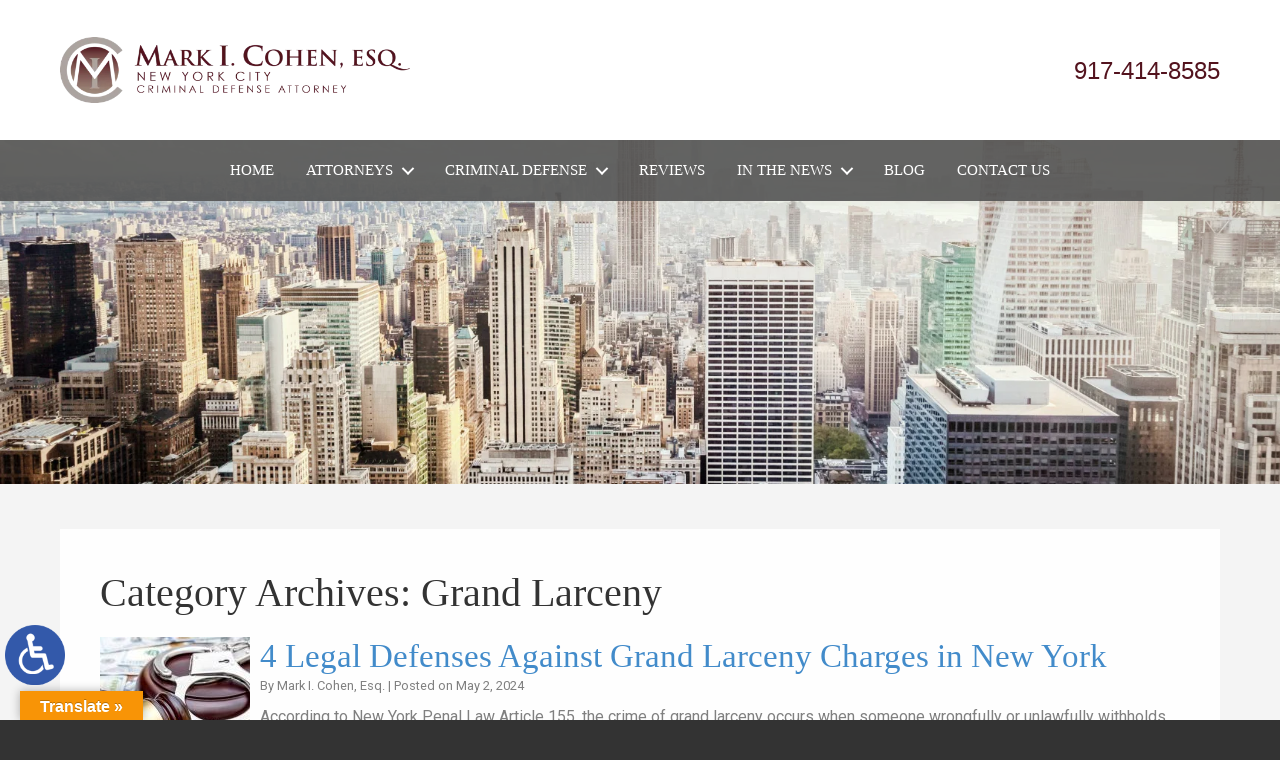

--- FILE ---
content_type: text/html; charset=UTF-8
request_url: https://www.markicohenattorneynyc.com/new-york/grand-larceny/
body_size: 17155
content:
<!DOCTYPE HTML>
<!--[if lt IE 7 ]>				<html lang="en" class="ie6 ltie9"> <![endif]-->
<!--[if IE 7 ]>					<html lang="en" class="ie7 ltie9"> <![endif]-->
<!--[if IE 8 ]>					<html lang="en" class="ie8 ltie9"> <![endif]-->
<!--[if IE 9 ]>					<html lang="en" class="ie9"> <![endif]-->
<!--[if (gt IE 9)|!(IE)]><!-->	<html lang="en" class="nojs neutralizer"> <!--<![endif]-->
<head>
	<meta charset="utf-8">
	<meta http-equiv="X-UA-Compatible" content="IE=edge">
	<meta id="theViewport" name="viewport" content="width=device-width, initial-scale=1.0">
	<script>
	/*! modernizr 3.6.0 (Custom Build) | MIT *
 * https://modernizr.com/download/?-webp-setclasses !*/
!function(e,n,A){function o(e,n){return typeof e===n}function t(){var e,n,A,t,a,i,l;for(var f in r)if(r.hasOwnProperty(f)){if(e=[],n=r[f],n.name&&(e.push(n.name.toLowerCase()),n.options&&n.options.aliases&&n.options.aliases.length))for(A=0;A<n.options.aliases.length;A++)e.push(n.options.aliases[A].toLowerCase());for(t=o(n.fn,"function")?n.fn():n.fn,a=0;a<e.length;a++)i=e[a],l=i.split("."),1===l.length?Modernizr[l[0]]=t:(!Modernizr[l[0]]||Modernizr[l[0]]instanceof Boolean||(Modernizr[l[0]]=new Boolean(Modernizr[l[0]])),Modernizr[l[0]][l[1]]=t),s.push((t?"":"no-")+l.join("-"))}}function a(e){var n=u.className,A=Modernizr._config.classPrefix||"";if(c&&(n=n.baseVal),Modernizr._config.enableJSClass){var o=new RegExp("(^|\\s)"+A+"no-js(\\s|$)");n=n.replace(o,"$1"+A+"js$2")}Modernizr._config.enableClasses&&(n+=" "+A+e.join(" "+A),c?u.className.baseVal=n:u.className=n)}function i(e,n){if("object"==typeof e)for(var A in e)f(e,A)&&i(A,e[A]);else{e=e.toLowerCase();var o=e.split("."),t=Modernizr[o[0]];if(2==o.length&&(t=t[o[1]]),"undefined"!=typeof t)return Modernizr;n="function"==typeof n?n():n,1==o.length?Modernizr[o[0]]=n:(!Modernizr[o[0]]||Modernizr[o[0]]instanceof Boolean||(Modernizr[o[0]]=new Boolean(Modernizr[o[0]])),Modernizr[o[0]][o[1]]=n),a([(n&&0!=n?"":"no-")+o.join("-")]),Modernizr._trigger(e,n)}return Modernizr}var s=[],r=[],l={_version:"3.6.0",_config:{classPrefix:"",enableClasses:!0,enableJSClass:!0,usePrefixes:!0},_q:[],on:function(e,n){var A=this;setTimeout(function(){n(A[e])},0)},addTest:function(e,n,A){r.push({name:e,fn:n,options:A})},addAsyncTest:function(e){r.push({name:null,fn:e})}},Modernizr=function(){};Modernizr.prototype=l,Modernizr=new Modernizr;var f,u=n.documentElement,c="svg"===u.nodeName.toLowerCase();!function(){var e={}.hasOwnProperty;f=o(e,"undefined")||o(e.call,"undefined")?function(e,n){return n in e&&o(e.constructor.prototype[n],"undefined")}:function(n,A){return e.call(n,A)}}(),l._l={},l.on=function(e,n){this._l[e]||(this._l[e]=[]),this._l[e].push(n),Modernizr.hasOwnProperty(e)&&setTimeout(function(){Modernizr._trigger(e,Modernizr[e])},0)},l._trigger=function(e,n){if(this._l[e]){var A=this._l[e];setTimeout(function(){var e,o;for(e=0;e<A.length;e++)(o=A[e])(n)},0),delete this._l[e]}},Modernizr._q.push(function(){l.addTest=i}),Modernizr.addAsyncTest(function(){function e(e,n,A){function o(n){var o=n&&"load"===n.type?1==t.width:!1,a="webp"===e;i(e,a&&o?new Boolean(o):o),A&&A(n)}var t=new Image;t.onerror=o,t.onload=o,t.src=n}var n=[{uri:"[data-uri]",name:"webp"},{uri:"[data-uri]",name:"webp.alpha"},{uri:"[data-uri]",name:"webp.animation"},{uri:"[data-uri]",name:"webp.lossless"}],A=n.shift();e(A.name,A.uri,function(A){if(A&&"load"===A.type)for(var o=0;o<n.length;o++)e(n[o].name,n[o].uri)})}),t(),a(s),delete l.addTest,delete l.addAsyncTest;for(var p=0;p<Modernizr._q.length;p++)Modernizr._q[p]();e.Modernizr=Modernizr}(window,document);	!function(){function t(t){function n(){var n;n=90===window.orientation||-90===window.orientation?t[0]:t[1],theViewport.setAttribute("content","width="+n)}theViewport=document.getElementById("theViewport"),n(),window.addEventListener("orientationchange",n)}void 0!==window.orientation&&1024===screen.height&&t([1100,1100])}();
	</script>
		<link rel="pingback" href="https://www.markicohenattorneynyc.com/xmlrpc.php">

		<link rel="preload" type="text/css" href="https://www.markicohenattorneynyc.com/wp-content/themes/cohen_2019/style.min.css?t=2025081" media="all" as="style">
	<link rel="stylesheet" type="text/css" href="https://www.markicohenattorneynyc.com/wp-content/themes/cohen_2019/style.min.css?t=2025081" media="all">

	<link rel="shortcut icon" href="https://www.markicohenattorneynyc.com/wp-content/themes/cohen_2019/img/favicon.ico" type="image/vnd.microsoft.icon">
	<link rel="shortcut icon" href="https://www.markicohenattorneynyc.com/wp-content/themes/cohen_2019/img/favicon.ico">

		<link rel="preload" as="image" 
		href="https://www.markicohenattorneynyc.com/wp-content/themes/cohen_2019/img/slides/sub/1120/6.webp"
		imagesrcset="
			https://www.markicohenattorneynyc.com/wp-content/themes/cohen_2019/img/slides/sub/1120/6.webp 1120w, 
			https://www.markicohenattorneynyc.com/wp-content/themes/cohen_2019/img/slides/sub/full/6.webp 2000w" 
		imagesizes="50vw"
	/>
	
	<title>Grand Larceny | Mark I. Cohen, Esq.</title>
<link data-rocket-prefetch href="https://www.googletagmanager.com" rel="dns-prefetch">
<link data-rocket-prefetch href="https://ajax.googleapis.com" rel="dns-prefetch">
<link data-rocket-prefetch href="https://d78c52a599aaa8c95ebc-9d8e71b4cb418bfe1b178f82d9996947.ssl.cf1.rackcdn.com" rel="dns-prefetch">
<link data-rocket-prefetch href="https://ajax.aspnetcdn.com" rel="dns-prefetch">
<link data-rocket-prefetch href="https://translate.google.com" rel="dns-prefetch">
<meta name='robots' content='max-image-preview:large' />
<link rel='dns-prefetch' href='//translate.google.com' />
<link rel="alternate" type="application/rss+xml" title="Mark I. Cohen, Esq. &raquo; Grand Larceny Category Feed" href="https://www.markicohenattorneynyc.com/new-york/grand-larceny/feed/" />
<style id='wp-img-auto-sizes-contain-inline-css' type='text/css'>
img:is([sizes=auto i],[sizes^="auto," i]){contain-intrinsic-size:3000px 1500px}
/*# sourceURL=wp-img-auto-sizes-contain-inline-css */
</style>
<style id='classic-theme-styles-inline-css' type='text/css'>
/*! This file is auto-generated */
.wp-block-button__link{color:#fff;background-color:#32373c;border-radius:9999px;box-shadow:none;text-decoration:none;padding:calc(.667em + 2px) calc(1.333em + 2px);font-size:1.125em}.wp-block-file__button{background:#32373c;color:#fff;text-decoration:none}
/*# sourceURL=/wp-includes/css/classic-themes.min.css */
</style>
<link rel='stylesheet' id='google-language-translator-css' href='https://www.markicohenattorneynyc.com/wp-content/plugins/google-language-translator/css/style.css?ver=6.0.20' type='text/css' media='' />
<link rel='stylesheet' id='glt-toolbar-styles-css' href='https://www.markicohenattorneynyc.com/wp-content/plugins/google-language-translator/css/toolbar.css?ver=6.0.20' type='text/css' media='' />
<script type="text/javascript" src="https://www.markicohenattorneynyc.com/wp-includes/js/jquery/jquery.min.js?ver=3.7.1" id="jquery-core-js"></script>
<script type="text/javascript" src="https://www.markicohenattorneynyc.com/wp-includes/js/jquery/jquery-migrate.min.js?ver=3.4.1" id="jquery-migrate-js"></script>
<link rel="EditURI" type="application/rsd+xml" title="RSD" href="https://www.markicohenattorneynyc.com/xmlrpc.php?rsd" />
<!-- Google tag (gtag.js) -->
<script async src="https://www.googletagmanager.com/gtag/js?id=G-C897LKBQL8"></script>
<script>
  window.dataLayer = window.dataLayer || [];
  function gtag(){dataLayer.push(arguments);}
  gtag('js', new Date());

  gtag('config', 'G-C897LKBQL8');
</script>

<meta name="msvalidate.01" content="5EAB83AA00205A57BAEC6276EE4757C4" />

<script type="application/ld+json">
{
  "@context": "https://schema.org",
  "@type": "LegalService",
  "name": "Mark I. Cohen, Esq.",
  "image": "https://www.markicohenattorneynyc.com/wp-content/themes/cohen_2019/img/logos/main.webp",
  "@id": "https://www.markicohenattorneynyc.com/",
  "url": "https://www.markicohenattorneynyc.com/",
  "telephone": "917-414-8585",
  "priceRange": "Consultation",
  "address": {
    "@type": "PostalAddress",
    "streetAddress": "20 Vesey Street, Suite 1200",
    "addressLocality": "New York",
    "addressRegion": "NY",
    "postalCode": "10007",
    "addressCountry": "US"
  },
  "geo": {
    "@type": "GeoCoordinates",
    "latitude": 40.7120439,
    "longitude": -74.0095171
  },
  "openingHoursSpecification": {
    "@type": "OpeningHoursSpecification",
    "dayOfWeek": [
      "Monday",
      "Tuesday",
      "Wednesday",
      "Thursday",
      "Friday",
      "Saturday",
      "Sunday"
    ],
    "opens": "00:00",
    "closes": "23:59"
  },
  "sameAs": "https://www.facebook.com/people/Mark-I-Cohen/100063693424238/?ref=bookmarks" 
}
</script>

<script type="application/ld+json">
{
  "@context": "http://schema.org",
  "@type": "Product",
  "aggregateRating": {
    "@type": "AggregateRating",
    "ratingValue": "4.9",
    "reviewCount": "144"
  },
  "description": "Our experienced NYC criminal attorney also represents individuals and businesses in the defense of a variety of United States, New York State and New York City Administrative Agency licensing and disciplinary actions.",
  "name": "Mark I. Cohen, Esq.",
  "image": "https://www.markicohenattorneynyc.com/wp-content/themes/cohen_2019/img/logos/main.webp",
  "review": [
    {
      "@type": "Review",
      "author": "Christian C",
      "datePublished": "2024-03-10",
      "description": "Mark is an amazing person and an amazing attorney.",
      "name": "Amazing attorney",
      "reviewRating": {
        "@type": "Rating",
        "bestRating": "5",
        "ratingValue": "5",
        "worstRating": "0"
      }
    }
  ]
}
</script>

	<meta property="og:title" content="4 Legal Defenses Against Grand Larceny Charges in New York"/>
	<meta property="og:description" content="If you are facing grand larceny charges in New York, contact our experienced NYC grand larceny attorney, Mark I. Cohen." />
	<meta property="og:url" content="https://www.markicohenattorneynyc.com/4-legal-defenses-against-grand-larceny-charges-in-new-york/"/>
	<meta property="og:image" content="https://www.markicohenattorneynyc.com/wp-content/themes/cohen_2019/screenshot.png?t=1770075492" />
	<meta property="og:type" content="website" />
	<meta property="og:site_name" content="Mark I. Cohen, Esq." />
		<meta name="description" content="If you are facing grand larceny charges in New York, contact our experienced NYC grand larceny attorney, Mark I. Cohen." />
<style>#google_language_translator{width:auto!important;}div.skiptranslate.goog-te-gadget{display:inline!important;}.goog-tooltip{display: none!important;}.goog-tooltip:hover{display: none!important;}.goog-text-highlight{background-color:transparent!important;border:none!important;box-shadow:none!important;}#google_language_translator select.goog-te-combo{color:#32373c;}#google_language_translator{color:transparent;}body{top:0px!important;}#goog-gt-{display:none!important;}font font{background-color:transparent!important;box-shadow:none!important;position:initial!important;}#glt-translate-trigger{left:20px;right:auto;}#glt-translate-trigger > span{color:#ffffff;}#glt-translate-trigger{background:#f89406;}.goog-te-gadget .goog-te-combo{width:100%;}</style><script type="text/javascript">
(function(url){
	if(/(?:Chrome\/26\.0\.1410\.63 Safari\/537\.31|WordfenceTestMonBot)/.test(navigator.userAgent)){ return; }
	var addEvent = function(evt, handler) {
		if (window.addEventListener) {
			document.addEventListener(evt, handler, false);
		} else if (window.attachEvent) {
			document.attachEvent('on' + evt, handler);
		}
	};
	var removeEvent = function(evt, handler) {
		if (window.removeEventListener) {
			document.removeEventListener(evt, handler, false);
		} else if (window.detachEvent) {
			document.detachEvent('on' + evt, handler);
		}
	};
	var evts = 'contextmenu dblclick drag dragend dragenter dragleave dragover dragstart drop keydown keypress keyup mousedown mousemove mouseout mouseover mouseup mousewheel scroll'.split(' ');
	var logHuman = function() {
		if (window.wfLogHumanRan) { return; }
		window.wfLogHumanRan = true;
		var wfscr = document.createElement('script');
		wfscr.type = 'text/javascript';
		wfscr.async = true;
		wfscr.src = url + '&r=' + Math.random();
		(document.getElementsByTagName('head')[0]||document.getElementsByTagName('body')[0]).appendChild(wfscr);
		for (var i = 0; i < evts.length; i++) {
			removeEvent(evts[i], logHuman);
		}
	};
	for (var i = 0; i < evts.length; i++) {
		addEvent(evts[i], logHuman);
	}
})('//www.markicohenattorneynyc.com/?wordfence_lh=1&hid=07280D714FBFB191391D12279DAC2C0F');
</script><style id='global-styles-inline-css' type='text/css'>
:root{--wp--preset--aspect-ratio--square: 1;--wp--preset--aspect-ratio--4-3: 4/3;--wp--preset--aspect-ratio--3-4: 3/4;--wp--preset--aspect-ratio--3-2: 3/2;--wp--preset--aspect-ratio--2-3: 2/3;--wp--preset--aspect-ratio--16-9: 16/9;--wp--preset--aspect-ratio--9-16: 9/16;--wp--preset--color--black: #000000;--wp--preset--color--cyan-bluish-gray: #abb8c3;--wp--preset--color--white: #ffffff;--wp--preset--color--pale-pink: #f78da7;--wp--preset--color--vivid-red: #cf2e2e;--wp--preset--color--luminous-vivid-orange: #ff6900;--wp--preset--color--luminous-vivid-amber: #fcb900;--wp--preset--color--light-green-cyan: #7bdcb5;--wp--preset--color--vivid-green-cyan: #00d084;--wp--preset--color--pale-cyan-blue: #8ed1fc;--wp--preset--color--vivid-cyan-blue: #0693e3;--wp--preset--color--vivid-purple: #9b51e0;--wp--preset--gradient--vivid-cyan-blue-to-vivid-purple: linear-gradient(135deg,rgb(6,147,227) 0%,rgb(155,81,224) 100%);--wp--preset--gradient--light-green-cyan-to-vivid-green-cyan: linear-gradient(135deg,rgb(122,220,180) 0%,rgb(0,208,130) 100%);--wp--preset--gradient--luminous-vivid-amber-to-luminous-vivid-orange: linear-gradient(135deg,rgb(252,185,0) 0%,rgb(255,105,0) 100%);--wp--preset--gradient--luminous-vivid-orange-to-vivid-red: linear-gradient(135deg,rgb(255,105,0) 0%,rgb(207,46,46) 100%);--wp--preset--gradient--very-light-gray-to-cyan-bluish-gray: linear-gradient(135deg,rgb(238,238,238) 0%,rgb(169,184,195) 100%);--wp--preset--gradient--cool-to-warm-spectrum: linear-gradient(135deg,rgb(74,234,220) 0%,rgb(151,120,209) 20%,rgb(207,42,186) 40%,rgb(238,44,130) 60%,rgb(251,105,98) 80%,rgb(254,248,76) 100%);--wp--preset--gradient--blush-light-purple: linear-gradient(135deg,rgb(255,206,236) 0%,rgb(152,150,240) 100%);--wp--preset--gradient--blush-bordeaux: linear-gradient(135deg,rgb(254,205,165) 0%,rgb(254,45,45) 50%,rgb(107,0,62) 100%);--wp--preset--gradient--luminous-dusk: linear-gradient(135deg,rgb(255,203,112) 0%,rgb(199,81,192) 50%,rgb(65,88,208) 100%);--wp--preset--gradient--pale-ocean: linear-gradient(135deg,rgb(255,245,203) 0%,rgb(182,227,212) 50%,rgb(51,167,181) 100%);--wp--preset--gradient--electric-grass: linear-gradient(135deg,rgb(202,248,128) 0%,rgb(113,206,126) 100%);--wp--preset--gradient--midnight: linear-gradient(135deg,rgb(2,3,129) 0%,rgb(40,116,252) 100%);--wp--preset--font-size--small: 13px;--wp--preset--font-size--medium: 20px;--wp--preset--font-size--large: 36px;--wp--preset--font-size--x-large: 42px;--wp--preset--spacing--20: 0.44rem;--wp--preset--spacing--30: 0.67rem;--wp--preset--spacing--40: 1rem;--wp--preset--spacing--50: 1.5rem;--wp--preset--spacing--60: 2.25rem;--wp--preset--spacing--70: 3.38rem;--wp--preset--spacing--80: 5.06rem;--wp--preset--shadow--natural: 6px 6px 9px rgba(0, 0, 0, 0.2);--wp--preset--shadow--deep: 12px 12px 50px rgba(0, 0, 0, 0.4);--wp--preset--shadow--sharp: 6px 6px 0px rgba(0, 0, 0, 0.2);--wp--preset--shadow--outlined: 6px 6px 0px -3px rgb(255, 255, 255), 6px 6px rgb(0, 0, 0);--wp--preset--shadow--crisp: 6px 6px 0px rgb(0, 0, 0);}:where(.is-layout-flex){gap: 0.5em;}:where(.is-layout-grid){gap: 0.5em;}body .is-layout-flex{display: flex;}.is-layout-flex{flex-wrap: wrap;align-items: center;}.is-layout-flex > :is(*, div){margin: 0;}body .is-layout-grid{display: grid;}.is-layout-grid > :is(*, div){margin: 0;}:where(.wp-block-columns.is-layout-flex){gap: 2em;}:where(.wp-block-columns.is-layout-grid){gap: 2em;}:where(.wp-block-post-template.is-layout-flex){gap: 1.25em;}:where(.wp-block-post-template.is-layout-grid){gap: 1.25em;}.has-black-color{color: var(--wp--preset--color--black) !important;}.has-cyan-bluish-gray-color{color: var(--wp--preset--color--cyan-bluish-gray) !important;}.has-white-color{color: var(--wp--preset--color--white) !important;}.has-pale-pink-color{color: var(--wp--preset--color--pale-pink) !important;}.has-vivid-red-color{color: var(--wp--preset--color--vivid-red) !important;}.has-luminous-vivid-orange-color{color: var(--wp--preset--color--luminous-vivid-orange) !important;}.has-luminous-vivid-amber-color{color: var(--wp--preset--color--luminous-vivid-amber) !important;}.has-light-green-cyan-color{color: var(--wp--preset--color--light-green-cyan) !important;}.has-vivid-green-cyan-color{color: var(--wp--preset--color--vivid-green-cyan) !important;}.has-pale-cyan-blue-color{color: var(--wp--preset--color--pale-cyan-blue) !important;}.has-vivid-cyan-blue-color{color: var(--wp--preset--color--vivid-cyan-blue) !important;}.has-vivid-purple-color{color: var(--wp--preset--color--vivid-purple) !important;}.has-black-background-color{background-color: var(--wp--preset--color--black) !important;}.has-cyan-bluish-gray-background-color{background-color: var(--wp--preset--color--cyan-bluish-gray) !important;}.has-white-background-color{background-color: var(--wp--preset--color--white) !important;}.has-pale-pink-background-color{background-color: var(--wp--preset--color--pale-pink) !important;}.has-vivid-red-background-color{background-color: var(--wp--preset--color--vivid-red) !important;}.has-luminous-vivid-orange-background-color{background-color: var(--wp--preset--color--luminous-vivid-orange) !important;}.has-luminous-vivid-amber-background-color{background-color: var(--wp--preset--color--luminous-vivid-amber) !important;}.has-light-green-cyan-background-color{background-color: var(--wp--preset--color--light-green-cyan) !important;}.has-vivid-green-cyan-background-color{background-color: var(--wp--preset--color--vivid-green-cyan) !important;}.has-pale-cyan-blue-background-color{background-color: var(--wp--preset--color--pale-cyan-blue) !important;}.has-vivid-cyan-blue-background-color{background-color: var(--wp--preset--color--vivid-cyan-blue) !important;}.has-vivid-purple-background-color{background-color: var(--wp--preset--color--vivid-purple) !important;}.has-black-border-color{border-color: var(--wp--preset--color--black) !important;}.has-cyan-bluish-gray-border-color{border-color: var(--wp--preset--color--cyan-bluish-gray) !important;}.has-white-border-color{border-color: var(--wp--preset--color--white) !important;}.has-pale-pink-border-color{border-color: var(--wp--preset--color--pale-pink) !important;}.has-vivid-red-border-color{border-color: var(--wp--preset--color--vivid-red) !important;}.has-luminous-vivid-orange-border-color{border-color: var(--wp--preset--color--luminous-vivid-orange) !important;}.has-luminous-vivid-amber-border-color{border-color: var(--wp--preset--color--luminous-vivid-amber) !important;}.has-light-green-cyan-border-color{border-color: var(--wp--preset--color--light-green-cyan) !important;}.has-vivid-green-cyan-border-color{border-color: var(--wp--preset--color--vivid-green-cyan) !important;}.has-pale-cyan-blue-border-color{border-color: var(--wp--preset--color--pale-cyan-blue) !important;}.has-vivid-cyan-blue-border-color{border-color: var(--wp--preset--color--vivid-cyan-blue) !important;}.has-vivid-purple-border-color{border-color: var(--wp--preset--color--vivid-purple) !important;}.has-vivid-cyan-blue-to-vivid-purple-gradient-background{background: var(--wp--preset--gradient--vivid-cyan-blue-to-vivid-purple) !important;}.has-light-green-cyan-to-vivid-green-cyan-gradient-background{background: var(--wp--preset--gradient--light-green-cyan-to-vivid-green-cyan) !important;}.has-luminous-vivid-amber-to-luminous-vivid-orange-gradient-background{background: var(--wp--preset--gradient--luminous-vivid-amber-to-luminous-vivid-orange) !important;}.has-luminous-vivid-orange-to-vivid-red-gradient-background{background: var(--wp--preset--gradient--luminous-vivid-orange-to-vivid-red) !important;}.has-very-light-gray-to-cyan-bluish-gray-gradient-background{background: var(--wp--preset--gradient--very-light-gray-to-cyan-bluish-gray) !important;}.has-cool-to-warm-spectrum-gradient-background{background: var(--wp--preset--gradient--cool-to-warm-spectrum) !important;}.has-blush-light-purple-gradient-background{background: var(--wp--preset--gradient--blush-light-purple) !important;}.has-blush-bordeaux-gradient-background{background: var(--wp--preset--gradient--blush-bordeaux) !important;}.has-luminous-dusk-gradient-background{background: var(--wp--preset--gradient--luminous-dusk) !important;}.has-pale-ocean-gradient-background{background: var(--wp--preset--gradient--pale-ocean) !important;}.has-electric-grass-gradient-background{background: var(--wp--preset--gradient--electric-grass) !important;}.has-midnight-gradient-background{background: var(--wp--preset--gradient--midnight) !important;}.has-small-font-size{font-size: var(--wp--preset--font-size--small) !important;}.has-medium-font-size{font-size: var(--wp--preset--font-size--medium) !important;}.has-large-font-size{font-size: var(--wp--preset--font-size--large) !important;}.has-x-large-font-size{font-size: var(--wp--preset--font-size--x-large) !important;}
/*# sourceURL=global-styles-inline-css */
</style>
<meta name="generator" content="WP Rocket 3.20.3" data-wpr-features="wpr_preconnect_external_domains wpr_desktop" /></head>
<body class="archive category category-grand-larceny category-27 wp-theme-universal wp-child-theme-cohen_2019 mob_menu">


	<a href="https://www.markicohenattorneynyc.com/4-legal-defenses-against-grand-larceny-charges-in-new-york/?enable_wcag=1" class="adaBtn"><img src="https://www.markicohenattorneynyc.com/wp-content/themes/cohen_2019/img/ada-icon.png" width="40" height="80" alt="Switch to ADA Accessible Theme"></a>
<div id="wrapper">
<a id="closeMenu" class="menuToggle" href="#">Close Menu</a>
<div id="menuWall" class="menuToggle"></div>
<div id="mmiWrapper"><ul id="mobMenuItems">
	<li id="mm1" class="mmi"><a href="/">Home</a></li>
	<li id="mm2" class="mmi"><a href="tel:+19174148585">Call</a></li>
	<li id="mm3" class="mmi"><a href="/contact-us/" rel="nofollow">Email</a></li>
	<li id="mm5" class="mmi"><a class="menuToggle" href="#">Search</a></li>
	<li id="mm6" class="menuToggle mmi"><a href="#">Menu</a></li>
</ul></div>
<div id="persistentHeader">

<div id="mhWrapper">
	<div class="mhWrapperInner">
		<header id="mainHeader">
			<a id="logo-main" class="animated fadeIn"><img class="w_p" src="https://www.markicohenattorneynyc.com/wp-content/themes/cohen_2019/img/logos/main.png" width="596" height="114" alt="NYC Criminal Attorney" title="NYC Criminal Attorney"></a>
			<div class="mhRight">
								<div class="mh_cont_number">
					<a href="tel:+19174148585">917-414-8585</a>
				</div>
			</div>
		</header>
	</div>
	<nav id="mainMenu" class="mm_mob">
		<div id="mblSearchCont">
			<form id="mblSearch" method="get" action="/">
				<input type="text" id="mblsInput" name="s" value="Enter Search Terms Here" />
				<input type="submit" id="mblsSubmit" value="Submit" />
			</form>
		</div>
		<ul>
		<li id="menu-item-707" class="menu-item menu-item-type-post_type menu-item-object-page menu-item-home menu-item-707"><a href="https://www.markicohenattorneynyc.com/">Home</a></li>
<li id="menu-item-785" class="menu-item menu-item-type-custom menu-item-object-custom menu-item-has-children menu-item-785"><a>Attorneys</a>
<ul class="sub-menu">
	<li id="menu-item-709" class="menu-item menu-item-type-post_type menu-item-object-page menu-item-709"><a rel="nofollow" href="https://www.markicohenattorneynyc.com/mark-i-cohen/">Mark I. Cohen</a></li>
	<li id="menu-item-1294" class="menu-item menu-item-type-post_type menu-item-object-page menu-item-1294"><a href="https://www.markicohenattorneynyc.com/gillian-m-feehan-esq/">Gillian M. Feehan</a></li>
</ul>
</li>
<li id="menu-item-1250" class="menu-item menu-item-type-post_type menu-item-object-page menu-item-has-children menu-item-1250"><a href="https://www.markicohenattorneynyc.com/nyc-criminal-attorney/">Criminal Defense</a>
<ul class="sub-menu">
	<li id="menu-item-1249" class="menu-item menu-item-type-post_type menu-item-object-page menu-item-1249"><a href="https://www.markicohenattorneynyc.com/nyc-criminal-attorney/auto-crimes/">Auto Crimes</a></li>
	<li id="menu-item-1246" class="menu-item menu-item-type-post_type menu-item-object-page menu-item-1246"><a href="https://www.markicohenattorneynyc.com/nyc-criminal-attorney/bribery-extortion/">Bribery &#038; Extortion Crimes</a></li>
	<li id="menu-item-1245" class="menu-item menu-item-type-post_type menu-item-object-page menu-item-1245"><a href="https://www.markicohenattorneynyc.com/nyc-criminal-attorney/conspiracy-crime/">Conspiracy Crime</a></li>
	<li id="menu-item-733" class="menu-item menu-item-type-post_type menu-item-object-page menu-item-733"><a href="https://www.markicohenattorneynyc.com/nyc-criminal-attorney/criminal-record-sealing/">Criminal Record Sealing</a></li>
	<li id="menu-item-732" class="menu-item menu-item-type-post_type menu-item-object-page menu-item-732"><a href="https://www.markicohenattorneynyc.com/nyc-criminal-attorney/dat/">Desk Appearance Tickets</a></li>
	<li id="menu-item-723" class="menu-item menu-item-type-post_type menu-item-object-page menu-item-723"><a href="https://www.markicohenattorneynyc.com/nyc-criminal-attorney/domestic-violence/">Domestic Violence</a></li>
	<li id="menu-item-1244" class="menu-item menu-item-type-post_type menu-item-object-page menu-item-1244"><a href="https://www.markicohenattorneynyc.com/nyc-criminal-attorney/false-statement/">False Statement Crime</a></li>
	<li id="menu-item-743" class="menu-item menu-item-type-post_type menu-item-object-page menu-item-has-children menu-item-743"><a href="https://www.markicohenattorneynyc.com/nyc-criminal-attorney/fraud/">Fraud Defense</a>
	<ul class="sub-menu">
		<li id="menu-item-1247" class="menu-item menu-item-type-post_type menu-item-object-page menu-item-1247"><a href="https://www.markicohenattorneynyc.com/nyc-criminal-attorney/bank-fraud/">Bank Fraud</a></li>
		<li id="menu-item-3172" class="menu-item menu-item-type-post_type menu-item-object-page menu-item-3172"><a href="https://www.markicohenattorneynyc.com/nyc-criminal-attorney/nyc-cares-act-ppp-eidi-fraud-defense/">Cares Act PPP &#038; EIDI Fraud</a></li>
		<li id="menu-item-2150" class="menu-item menu-item-type-post_type menu-item-object-page menu-item-2150"><a href="https://www.markicohenattorneynyc.com/nyc-covid-19-fraud-attorney/">COVID-19 Fraud</a></li>
		<li id="menu-item-713" class="menu-item menu-item-type-post_type menu-item-object-page menu-item-713"><a href="https://www.markicohenattorneynyc.com/nyc-criminal-attorney/credit-card-fraud/">Credit Card Fraud</a></li>
		<li id="menu-item-1243" class="menu-item menu-item-type-post_type menu-item-object-page menu-item-1243"><a href="https://www.markicohenattorneynyc.com/nyc-criminal-attorney/federal-insurance-fraud/">Federal Insurance Fraud</a></li>
		<li id="menu-item-717" class="menu-item menu-item-type-post_type menu-item-object-page menu-item-717"><a href="https://www.markicohenattorneynyc.com/nyc-criminal-attorney/federal-health-care-fraud/">Federal Health Care Fraud</a></li>
		<li id="menu-item-1413" class="menu-item menu-item-type-post_type menu-item-object-page menu-item-1413"><a href="https://www.markicohenattorneynyc.com/nyc-criminal-attorney/health-care-fraud/">Health Care Fraud</a></li>
		<li id="menu-item-719" class="menu-item menu-item-type-post_type menu-item-object-page menu-item-719"><a href="https://www.markicohenattorneynyc.com/nyc-criminal-attorney/insurance-fraud/">Insurance Fraud</a></li>
		<li id="menu-item-716" class="menu-item menu-item-type-post_type menu-item-object-page menu-item-716"><a href="https://www.markicohenattorneynyc.com/nyc-criminal-attorney/mail-fraud/">Mail Fraud</a></li>
		<li id="menu-item-718" class="menu-item menu-item-type-post_type menu-item-object-page menu-item-718"><a href="https://www.markicohenattorneynyc.com/nyc-criminal-attorney/mortgage-fraud/">Mortgage Fraud</a></li>
		<li id="menu-item-715" class="menu-item menu-item-type-post_type menu-item-object-page menu-item-715"><a href="https://www.markicohenattorneynyc.com/nyc-criminal-attorney/securities-fraud/">Securities Fraud</a></li>
		<li id="menu-item-714" class="menu-item menu-item-type-post_type menu-item-object-page menu-item-714"><a href="https://www.markicohenattorneynyc.com/nyc-criminal-attorney/wire-fraud/">Wire Fraud</a></li>
	</ul>
</li>
	<li id="menu-item-1242" class="menu-item menu-item-type-post_type menu-item-object-page menu-item-1242"><a href="https://www.markicohenattorneynyc.com/nyc-criminal-attorney/grand-jury-investigations/">Grand Jury Investigations</a></li>
	<li id="menu-item-730" class="menu-item menu-item-type-post_type menu-item-object-page menu-item-730"><a href="https://www.markicohenattorneynyc.com/nyc-criminal-attorney/grand-larceny/">Grand Larceny</a></li>
	<li id="menu-item-729" class="menu-item menu-item-type-post_type menu-item-object-page menu-item-729"><a href="https://www.markicohenattorneynyc.com/nyc-criminal-attorney/federal-illegal-reentry/">Illegal Reentry</a></li>
	<li id="menu-item-1241" class="menu-item menu-item-type-post_type menu-item-object-page menu-item-1241"><a href="https://www.markicohenattorneynyc.com/nyc-criminal-attorney/immigration/">Immigration</a></li>
	<li id="menu-item-745" class="menu-item menu-item-type-post_type menu-item-object-page menu-item-745"><a href="https://www.markicohenattorneynyc.com/nyc-criminal-attorney/money-laundering/">Money Laundering and Unlicensed Money Transmission Crimes</a></li>
	<li id="menu-item-744" class="menu-item menu-item-type-post_type menu-item-object-page menu-item-744"><a href="https://www.markicohenattorneynyc.com/nyc-criminal-attorney/narcotics/">Narcotics Defense</a></li>
	<li id="menu-item-1240" class="menu-item menu-item-type-post_type menu-item-object-page menu-item-1240"><a href="https://www.markicohenattorneynyc.com/nyc-criminal-attorney/passport-crimes/">Passport Crimes</a></li>
	<li id="menu-item-1239" class="menu-item menu-item-type-post_type menu-item-object-page menu-item-1239"><a href="https://www.markicohenattorneynyc.com/nyc-criminal-attorney/prescription-diversion/">Prescription Diversion</a></li>
	<li id="menu-item-1238" class="menu-item menu-item-type-post_type menu-item-object-page menu-item-1238"><a href="https://www.markicohenattorneynyc.com/nyc-criminal-attorney/rico-enterprise-corruption/">RICO &#038; Enterprise Corruption</a></li>
	<li id="menu-item-1141" class="menu-item menu-item-type-post_type menu-item-object-page menu-item-1141"><a href="https://www.markicohenattorneynyc.com/nyc-criminal-attorney/weapon-crimes/">Weapons Charge</a></li>
	<li id="menu-item-1237" class="menu-item menu-item-type-post_type menu-item-object-page menu-item-1237"><a href="https://www.markicohenattorneynyc.com/nyc-criminal-attorney/white-collar-crimes/">White Collar Crimes</a></li>
</ul>
</li>
<li id="menu-item-734" class="menu-item menu-item-type-post_type menu-item-object-page menu-item-734"><a rel="nofollow" href="https://www.markicohenattorneynyc.com/reviews/">Reviews</a></li>
<li id="menu-item-2242" class="menu-item menu-item-type-post_type menu-item-object-page menu-item-has-children menu-item-2242"><a href="https://www.markicohenattorneynyc.com/in-the-news/">In The News</a>
<ul class="sub-menu">
	<li id="menu-item-738" class="menu-item menu-item-type-post_type menu-item-object-page menu-item-738"><a rel="nofollow" href="https://www.markicohenattorneynyc.com/publications/">Publications</a></li>
</ul>
</li>
<li id="menu-item-737" class="menu-item menu-item-type-post_type menu-item-object-page current_page_parent menu-item-737"><a href="https://www.markicohenattorneynyc.com/blog/">Blog</a></li>
<li id="menu-item-740" class="menu-item menu-item-type-post_type menu-item-object-page menu-item-740"><a rel="nofollow" href="https://www.markicohenattorneynyc.com/contact-us/">Contact Us</a></li>
		</ul>
	</nav>
</div><!-- mhWrapper -->
</div><!-- persistentHeader -->
<div id="subslide6" class="subslide"></div>
<div id="caWrap" class="delayLoad">
	<div id="contentArea">
		<article id="mainContent" class="article">
			<!-- BEGIN category.php -->
		<h1 class="page-title">Category Archives: <span class="category-title">Grand Larceny</span></h1>
							<div class="post_entry_mult">
						<div class="post_entry_mult_left">
				<img width="150" height="150" src="https://www.markicohenattorneynyc.com/wp-content/uploads/2024/04/HandcuffsMoney2-150x150.jpg" class="postThumbMult wp-post-image" alt="HandcuffsMoney2" decoding="async" srcset="https://www.markicohenattorneynyc.com/wp-content/uploads/2024/04/HandcuffsMoney2-150x150.jpg 150w, https://www.markicohenattorneynyc.com/wp-content/uploads/2024/04/HandcuffsMoney2-200x200.jpg 200w" sizes="(max-width: 150px) 100vw, 150px" loading="eager" title="HandcuffsMoney2" />
			</div>
			<div class="post_entry_mult_right">
							<h2><a href="https://www.markicohenattorneynyc.com/4-legal-defenses-against-grand-larceny-charges-in-new-york/" rel="bookmark">4 Legal Defenses Against Grand Larceny Charges in New York</a></h2>
			<div class="excerpt_meta">
				<span class="meta-prep meta-prep-author">By </span>
				<span class="author vcard">Mark I. Cohen, Esq.</span>
				<span class="meta-sep"> | </span>
				<span class="meta-prep meta-prep-entry-date">Posted on </span>
				<span class="entry-date"><abbr class="published">May 2, 2024</abbr></span>
			</div>
				<p>According to New York Penal Law Article 155, the crime of grand larceny occurs when someone wrongfully or unlawfully withholds, takes, or controls property that is valued at more than $1,000 or that is of a particular type, including public records, secret scientific material, and credit or debit cards, with the intent of depriving&#8230;  <a href="https://www.markicohenattorneynyc.com/4-legal-defenses-against-grand-larceny-charges-in-new-york/">Read More &raquo;</a></p>
			<div class='shareThisWrapper '>
				<a target='_blank' class='dskSharingIcon dskSharingIcon_facebook' data-url='https://social.milemarkmedia.com/?site=fb&u=https%3A%2F%2Fwww.markicohenattorneynyc.com%2F4-legal-defenses-against-grand-larceny-charges-in-new-york%2F'><img alt="Facebook" title="Facebook" src="https://d78c52a599aaa8c95ebc-9d8e71b4cb418bfe1b178f82d9996947.ssl.cf1.rackcdn.com/dsk_sharing/icons/ftlg_16.png" width=64 height=16></a>
				<a target='_blank' class='dskSharingIcon dskSharingIcon_twitter' data-url='https://social.milemarkmedia.com/?site=tw&u=https%3A%2F%2Fwww.markicohenattorneynyc.com%2F4-legal-defenses-against-grand-larceny-charges-in-new-york%2F'><img alt="Twitter" title="Twitter" src="https://d78c52a599aaa8c95ebc-9d8e71b4cb418bfe1b178f82d9996947.ssl.cf1.rackcdn.com/dsk_sharing/icons/ftlg_16.png" width=64 height=16></a>
				<a target='_blank' class='dskSharingIcon dskSharingIcon_linkedin' data-url='https://social.milemarkmedia.com/?site=li&u=https%3A%2F%2Fwww.markicohenattorneynyc.com%2F4-legal-defenses-against-grand-larceny-charges-in-new-york%2F'><img alt="LinkedIn" title="LinkedIn" src="https://d78c52a599aaa8c95ebc-9d8e71b4cb418bfe1b178f82d9996947.ssl.cf1.rackcdn.com/dsk_sharing/icons/ftlg_16.png" width=64 height=16></a>
			</div>
			</div>
		</div><!-- post-entry -->					<div class="post_entry_mult">
						<div class="post_entry_mult_left">
				<img width="150" height="150" src="https://www.markicohenattorneynyc.com/wp-content/uploads/2022/01/Money_Cuffs-150x150.jpg" class="postThumbMult wp-post-image" alt="Money_Cuffs" decoding="async" srcset="https://www.markicohenattorneynyc.com/wp-content/uploads/2022/01/Money_Cuffs-150x150.jpg 150w, https://www.markicohenattorneynyc.com/wp-content/uploads/2022/01/Money_Cuffs-200x200.jpg 200w" sizes="(max-width: 150px) 100vw, 150px" loading="eager" title="Money_Cuffs" />
			</div>
			<div class="post_entry_mult_right">
							<h2><a href="https://www.markicohenattorneynyc.com/petit-and-grand-larceny-in-new-york/" rel="bookmark">Petit And Grand Larceny In New York</a></h2>
			<div class="excerpt_meta">
				<span class="meta-prep meta-prep-author">By </span>
				<span class="author vcard">Mark I. Cohen, Esq.</span>
				<span class="meta-sep"> | </span>
				<span class="meta-prep meta-prep-entry-date">Posted on </span>
				<span class="entry-date"><abbr class="published">January 14, 2022</abbr></span>
			</div>
				<p>In New York, “larcenies” are theft-related crimes. So, that means, if you are facing a larceny charge, you are being accused of stealing property. There are two types of larcenies in New York; petit larceny and grand larceny. Petit larceny is generally less serious than grand larceny. However, even a petit larceny charge should&#8230;  <a href="https://www.markicohenattorneynyc.com/petit-and-grand-larceny-in-new-york/">Read More &raquo;</a></p>
			<div class='shareThisWrapper '>
				<a target='_blank' class='dskSharingIcon dskSharingIcon_facebook' data-url='https://social.milemarkmedia.com/?site=fb&u=https%3A%2F%2Fwww.markicohenattorneynyc.com%2Fpetit-and-grand-larceny-in-new-york%2F'><img alt="Facebook" title="Facebook" src="https://d78c52a599aaa8c95ebc-9d8e71b4cb418bfe1b178f82d9996947.ssl.cf1.rackcdn.com/dsk_sharing/icons/ftlg_16.png" width=64 height=16></a>
				<a target='_blank' class='dskSharingIcon dskSharingIcon_twitter' data-url='https://social.milemarkmedia.com/?site=tw&u=https%3A%2F%2Fwww.markicohenattorneynyc.com%2Fpetit-and-grand-larceny-in-new-york%2F'><img alt="Twitter" title="Twitter" src="https://d78c52a599aaa8c95ebc-9d8e71b4cb418bfe1b178f82d9996947.ssl.cf1.rackcdn.com/dsk_sharing/icons/ftlg_16.png" width=64 height=16></a>
				<a target='_blank' class='dskSharingIcon dskSharingIcon_linkedin' data-url='https://social.milemarkmedia.com/?site=li&u=https%3A%2F%2Fwww.markicohenattorneynyc.com%2Fpetit-and-grand-larceny-in-new-york%2F'><img alt="LinkedIn" title="LinkedIn" src="https://d78c52a599aaa8c95ebc-9d8e71b4cb418bfe1b178f82d9996947.ssl.cf1.rackcdn.com/dsk_sharing/icons/ftlg_16.png" width=64 height=16></a>
			</div>
			</div>
		</div><!-- post-entry -->					<div class="post_entry_mult">
						<div class="post_entry_mult_left">
				<img width="150" height="150" src="https://www.markicohenattorneynyc.com/wp-content/uploads/2021/10/Money_Cuffs-150x150.jpg" class="postThumbMult wp-post-image" alt="Money_Cuffs" decoding="async" srcset="https://www.markicohenattorneynyc.com/wp-content/uploads/2021/10/Money_Cuffs-150x150.jpg 150w, https://www.markicohenattorneynyc.com/wp-content/uploads/2021/10/Money_Cuffs-200x200.jpg 200w" sizes="(max-width: 150px) 100vw, 150px" loading="eager" title="Money_Cuffs" />
			</div>
			<div class="post_entry_mult_right">
							<h2><a href="https://www.markicohenattorneynyc.com/the-crime-of-embezzlement/" rel="bookmark">The Crime Of Embezzlement</a></h2>
			<div class="excerpt_meta">
				<span class="meta-prep meta-prep-author">By </span>
				<span class="author vcard">Mark I. Cohen, Esq.</span>
				<span class="meta-sep"> | </span>
				<span class="meta-prep meta-prep-entry-date">Posted on </span>
				<span class="entry-date"><abbr class="published">October 15, 2021</abbr></span>
			</div>
				<p>Many people have heard of the term &#8220;embezzlement,&#8221; but not many understand what this term means. Simply put, embezzlement is a type of grand larceny crime that involves a person stealing money they have been entrusted with. The crime of embezzlement is one of the most commonly perpetrated grand larceny crimes in the state&#8230;  <a href="https://www.markicohenattorneynyc.com/the-crime-of-embezzlement/">Read More &raquo;</a></p>
			<div class='shareThisWrapper '>
				<a target='_blank' class='dskSharingIcon dskSharingIcon_facebook' data-url='https://social.milemarkmedia.com/?site=fb&u=https%3A%2F%2Fwww.markicohenattorneynyc.com%2Fthe-crime-of-embezzlement%2F'><img alt="Facebook" title="Facebook" src="https://d78c52a599aaa8c95ebc-9d8e71b4cb418bfe1b178f82d9996947.ssl.cf1.rackcdn.com/dsk_sharing/icons/ftlg_16.png" width=64 height=16></a>
				<a target='_blank' class='dskSharingIcon dskSharingIcon_twitter' data-url='https://social.milemarkmedia.com/?site=tw&u=https%3A%2F%2Fwww.markicohenattorneynyc.com%2Fthe-crime-of-embezzlement%2F'><img alt="Twitter" title="Twitter" src="https://d78c52a599aaa8c95ebc-9d8e71b4cb418bfe1b178f82d9996947.ssl.cf1.rackcdn.com/dsk_sharing/icons/ftlg_16.png" width=64 height=16></a>
				<a target='_blank' class='dskSharingIcon dskSharingIcon_linkedin' data-url='https://social.milemarkmedia.com/?site=li&u=https%3A%2F%2Fwww.markicohenattorneynyc.com%2Fthe-crime-of-embezzlement%2F'><img alt="LinkedIn" title="LinkedIn" src="https://d78c52a599aaa8c95ebc-9d8e71b4cb418bfe1b178f82d9996947.ssl.cf1.rackcdn.com/dsk_sharing/icons/ftlg_16.png" width=64 height=16></a>
			</div>
			</div>
		</div><!-- post-entry -->		<!-- END category.php -->
					</article>
																<div id="sidebar" class="sidebar">
						<section class="blog-sidebar">
				<h2>Archives</h2>
				<ul>
						<li><a href='https://www.markicohenattorneynyc.com/2024/09/'>September 2024</a></li>
	<li><a href='https://www.markicohenattorneynyc.com/2024/08/'>August 2024</a></li>
	<li><a href='https://www.markicohenattorneynyc.com/2024/07/'>July 2024</a></li>
	<li><a href='https://www.markicohenattorneynyc.com/2024/06/'>June 2024</a></li>
	<li><a href='https://www.markicohenattorneynyc.com/2024/05/'>May 2024</a></li>
				</ul>
				<h2>Categories</h2>
				<ul>
						<li class="cat-item cat-item-17"><a href="https://www.markicohenattorneynyc.com/new-york/assault/">Assault</a>
</li>
	<li class="cat-item cat-item-21"><a href="https://www.markicohenattorneynyc.com/new-york/auto-crimes/">Auto Crimes</a>
</li>
	<li class="cat-item cat-item-15"><a href="https://www.markicohenattorneynyc.com/new-york/bribery-extortion/">Bribery Extortion</a>
</li>
	<li class="cat-item cat-item-23"><a href="https://www.markicohenattorneynyc.com/new-york/computer-crime/">Computer Crime</a>
</li>
	<li class="cat-item cat-item-22"><a href="https://www.markicohenattorneynyc.com/new-york/conspiracy-crime/">Conspiracy Crime</a>
</li>
	<li class="cat-item cat-item-25"><a href="https://www.markicohenattorneynyc.com/new-york/covid-19-fraud/">COVID-19 Fraud</a>
</li>
	<li class="cat-item cat-item-9"><a href="https://www.markicohenattorneynyc.com/new-york/criminal/">Criminal</a>
</li>
	<li class="cat-item cat-item-8"><a href="https://www.markicohenattorneynyc.com/new-york/criminal-record-sealing/">Criminal Record Sealing</a>
</li>
	<li class="cat-item cat-item-18"><a href="https://www.markicohenattorneynyc.com/new-york/dat/">DAT</a>
</li>
	<li class="cat-item cat-item-10"><a href="https://www.markicohenattorneynyc.com/new-york/domestic-violence/">Domestic Violence</a>
</li>
	<li class="cat-item cat-item-16"><a href="https://www.markicohenattorneynyc.com/new-york/dui-dwui-dwai/">DUI-DWUI-DWAI</a>
</li>
	<li class="cat-item cat-item-31"><a href="https://www.markicohenattorneynyc.com/new-york/false-statement/">False Statement</a>
</li>
	<li class="cat-item cat-item-12"><a href="https://www.markicohenattorneynyc.com/new-york/federal-illegal-reentry/">Federal Illegal Reentry</a>
</li>
	<li class="cat-item cat-item-14"><a href="https://www.markicohenattorneynyc.com/new-york/firm-news/">Firm News</a>
</li>
	<li class="cat-item cat-item-28"><a href="https://www.markicohenattorneynyc.com/new-york/fraud/">Fraud</a>
</li>
	<li class="cat-item cat-item-1"><a href="https://www.markicohenattorneynyc.com/new-york/general/">General</a>
</li>
	<li class="cat-item cat-item-24"><a href="https://www.markicohenattorneynyc.com/new-york/grand-jury-investigations/">Grand Jury Investigations</a>
</li>
	<li class="cat-item cat-item-27 current-cat"><a aria-current="page" href="https://www.markicohenattorneynyc.com/new-york/grand-larceny/">Grand Larceny</a>
</li>
	<li class="cat-item cat-item-19"><a href="https://www.markicohenattorneynyc.com/new-york/health-care-fraud/">Health Care Fraud</a>
</li>
	<li class="cat-item cat-item-11"><a href="https://www.markicohenattorneynyc.com/new-york/immigration/">Immigration</a>
</li>
	<li class="cat-item cat-item-32"><a href="https://www.markicohenattorneynyc.com/new-york/mail-fraud/">Mail Fraud</a>
</li>
	<li class="cat-item cat-item-7"><a href="https://www.markicohenattorneynyc.com/new-york/narcotics-crimes-defense/">Narcotics Crimes Defense</a>
</li>
	<li class="cat-item cat-item-26"><a href="https://www.markicohenattorneynyc.com/new-york/prescription-diversion/">Prescription Diversion</a>
</li>
	<li class="cat-item cat-item-2"><a href="https://www.markicohenattorneynyc.com/new-york/press-recognition/">Press Recognition</a>
</li>
	<li class="cat-item cat-item-20"><a href="https://www.markicohenattorneynyc.com/new-york/rico-enterprise-corruption/">RICO Enterprise Corruption</a>
</li>
	<li class="cat-item cat-item-29"><a href="https://www.markicohenattorneynyc.com/new-york/robbery/">Robbery</a>
</li>
	<li class="cat-item cat-item-33"><a href="https://www.markicohenattorneynyc.com/new-york/securities-fraud/">Securities Fraud</a>
</li>
	<li class="cat-item cat-item-30"><a href="https://www.markicohenattorneynyc.com/new-york/weapon-crimes/">Weapon Crimes</a>
</li>
	<li class="cat-item cat-item-13"><a href="https://www.markicohenattorneynyc.com/new-york/white-collar-crimes/">White Collar Crimes</a>
</li>
				</ul>
			</section>
					</div><!-- sidebar -->
	</div><!-- contentArea -->
</div><!-- caWrap -->
<div id="badgesWrap">
	<div class="badges">

						<div class="badge">
					<div class="badgeInner1">
						<div class="badgeInner2">
							<div class="badge1 badgeImg"><img class="w_p delayLoad" data-src="https://www.markicohenattorneynyc.com/wp-content/themes/cohen_2019/img/badges/ABA.jpg" width="90" height="70" alt="ABA" /></div>
						</div>
					</div>
				</div>
						<div class="badge">
					<div class="badgeInner1">
						<div class="badgeInner2">
							<div class="badge2 badgeImg"><img class="w_p delayLoad" data-src="https://www.markicohenattorneynyc.com/wp-content/themes/cohen_2019/img/badges/NYSBA.jpg" width="90" height="79" alt="NYSBA" /></div>
						</div>
					</div>
				</div>
						<div class="badge">
					<div class="badgeInner1">
						<div class="badgeInner2">
							<div class="badge3 badgeImg"><img class="w_p delayLoad" data-src="https://www.markicohenattorneynyc.com/wp-content/themes/cohen_2019/img/badges/NYCLA.jpg" width="79" height="36" alt="NYCLA" /></div>
						</div>
					</div>
				</div>
						<div class="badge">
					<div class="badgeInner1">
						<div class="badgeInner2">
							<div class="badge4 badgeImg"><img class="w_p delayLoad" data-src="https://www.markicohenattorneynyc.com/wp-content/themes/cohen_2019/img/badges/NACDL.png" width="178" height="172" alt="NACDL" /></div>
						</div>
					</div>
				</div>
						<div class="badge">
					<div class="badgeInner1">
						<div class="badgeInner2">
							<div class="badge5 badgeImg"><img class="w_p delayLoad" data-src="https://www.markicohenattorneynyc.com/wp-content/themes/cohen_2019/img/badges/NYCBA.png" width="130" height="163" alt="NYCBA" /></div>
						</div>
					</div>
				</div>
						<div class="badge">
					<div class="badgeInner1">
						<div class="badgeInner2">
							<div class="badge6 badgeImg"><img class="w_p delayLoad" data-src="https://www.markicohenattorneynyc.com/wp-content/themes/cohen_2019/img/badges/NYSACDL.png" width="261" height="283" alt="NYSACDL" /></div>
						</div>
					</div>
				</div>
						<div class="badge">
					<div class="badgeInner1">
						<div class="badgeInner2">
							<div class="badge7 badgeImg"><img class="w_p delayLoad" data-src="https://www.markicohenattorneynyc.com/wp-content/themes/cohen_2019/img/badges/NewYorkCriminalBarAssociation.png" width="300" height="32" alt="The New York Criminal Bar Association" /></div>
						</div>
					</div>
				</div>
						<div class="badge">
					<div class="badgeInner1">
						<div class="badgeInner2">
							<div class="badge8 badgeImg"><img class="w_p delayLoad" data-src="https://www.markicohenattorneynyc.com/wp-content/themes/cohen_2019/img/badges/clients_choice_2017.png" width="155" height="114" alt="Avvo Clients' Choice Award 2017" /></div>
						</div>
					</div>
				</div>
						<div class="badge">
					<div class="badgeInner1">
						<div class="badgeInner2">
							<div class="badge9 badgeImg"><img class="w_p delayLoad" data-src="https://www.markicohenattorneynyc.com/wp-content/themes/cohen_2019/img/badges/avvo_reviews.png" width="153" height="114" alt="Avvo Reviews Mark L. Cohen" /></div>
						</div>
					</div>
				</div>
		
	</div><!-- badges -->
</div><!-- badgesWrap -->
<div id="hpTestsWrap">
	<div class="hpTestsCont animated" data-animation="bounceInUp">
		<div class="hpTests">

			<div class="hpTest">
				<div class="hpTestInner">
					<h2>Recognized.</h2>
					<p><span class="hpBoldTest">"... Mr. Cohen's effort... in everything he has done before the Court, is A-Plus... [R]ecently, in another case... [before me], the result he achieved for his client... was quite impressive."</span> Honorable Kenneth M. Karas, United States District Judge for the Southern District of New York.</p>
				</div>
			</div>

			<div class="hpTest">
				<div class="hpTestInner">
					<h2>Reviewed.</h2>
					<p><span class="hpBoldTest">"So I have very sophisticated counsel here and, Mr. Cohen, [your client] is very fortunate in having you as his attorney, and I hope he appreciates that."</span>  –  Quote from the Honorable Denise L. Cote, United States District Judge for the Southern District of New York.</p>
				</div>
			</div>

			<div class="hpTest">
				<div class="hpTestInner">
					<h2>Respected.</h2>
					<p><span class="hpBoldTest">"As Mark Cohen, a defense lawyer who has tried cases throughout the city and was a prosecutor in the Bronx, pointed out, there is a saying among defense lawyers in New York."</span>  – As provided in the New York Times City Room Blog.</p>
				</div>
			</div>

		</div>
	</div><!-- hpTestsCont -->
</div><!-- hpTestsWrap -->
<div class="sxn_photo_zone">
	<img class="w_p delayLoad" data-src="https://www.markicohenattorneynyc.com/wp-content/themes/cohen_2019/img/photo/photo-1-v2.jpg" width="2488" height="675" alt="Skyline">
</div>
<footer id="mainFooter">
	<div id="mfTopWrap" class="delayLoad">
		<div class="mfTopCont">
			<div class="mfBox1 mfBox">
				<a class="mfLogo"><img class="w_p delayLoad" data-src="https://www.markicohenattorneynyc.com/wp-content/themes/cohen_2019/img/logos/footer.png" width="596" height="114" alt="NYC Criminal Lawyer" /></a>
				<h2>NYC Office</h2>
				<a class="mfPhone mfInfo" href="tel:+19174148585">917-414-8585</a>
				<span class="mfAddress mfInfo">20 Vesey Street, Suite 1200,<br> New York, NY 10007</span>
			</div><!-- mfBox1 -->
			<div class="mfBox2 mfBox">
				<h2>Additional Resources</h2>
				<ul class="fNav" id="fNav1">
					<li id="menu-item-653" class="menu-item menu-item-type-post_type menu-item-object-page menu-item-653"><a href="https://www.markicohenattorneynyc.com/site-map/">Site Map</a></li>
<li id="menu-item-654" class="menu-item menu-item-type-post_type menu-item-object-page menu-item-654"><a rel="nofollow" href="https://www.markicohenattorneynyc.com/disclaimer/">Disclaimer</a></li>
<li id="menu-item-655" class="menu-item menu-item-type-post_type menu-item-object-page menu-item-655"><a rel="nofollow" href="https://www.markicohenattorneynyc.com/terms-of-service/">Terms of Service</a></li>
<li id="menu-item-656" class="menu-item menu-item-type-post_type menu-item-object-page menu-item-656"><a rel="nofollow" href="https://www.markicohenattorneynyc.com/privacy-policy/">Privacy Policy</a></li>
				</ul>
				<ul class="fSocials">
				  <li class="fs1 fs">
				    <a href="https://www.facebook.com/Mark-I-Cohen-107950293872068/?ref=bookmarks" target="_blank" rel="nofollow"><img class="w_p delayLoad" data-src="https://www.markicohenattorneynyc.com/wp-content/themes/cohen_2019/img/footer/footer_socials.png" width="243" height="60" alt="Facebook" title="Facebook" /></a>
				  </li>
				  <li class="fs2 fs">
				    <a href="https://twitter.com/markicohen" target="_blank" rel="nofollow"><img class="w_p delayLoad" data-src="https://www.markicohenattorneynyc.com/wp-content/themes/cohen_2019/img/footer/footer_socials.png" width="243" height="60" alt="Twitter"  title="Twitter" /></a>
				  </li>
				  <li class="fs3 fs">
				    <a href="https://www.linkedin.com/in/mark-i-cohen-874b022a/" target="_blank" rel="nofollow"><img class="w_p delayLoad" data-src="https://www.markicohenattorneynyc.com/wp-content/themes/cohen_2019/img/footer/footer_socials.png" width="243" height="60" alt="LinkedIn" title="LinkedIn" /></a>
				  </li>
				</ul>
			</div><!-- mfBox1 -->
					</div><!-- mfTopCont -->
	</div><!-- mfTopWrap -->
	<div id="mfBrandingWrap">
		<div class="mfBrandingCont">
			<span>&#169;2019 - 2026 Mark I. Cohen, Esq. <br>All Rights Reserved.</span>
			<p><strong>Disclosure:</strong> Nothing contained herein or in any attachment is intended to be used, or can be used, to avoid penalties under the Internal Revenue Code. This website contains attorney advertising. Case results do not guarantee future outcomes. The information on this website is for general information purposes only. Nothing on this site should be taken as legal advice for any individual case or situation. This information is not intended to create, and receipt or viewing does not constitute, an attorney-client relationship.</p>
		</div>
	</div><!-- mfBrandingWrap -->
</footer><!-- mainFooter -->
<a class="mobEmergencyCallNow" href="tel:+19174148585">Have an emergency? Call now</a>
<a id="back2Top" title="Back to top" href="#">&#10148;</a>
</div><!-- wrapper -->

<div id="sync">
	<span id="syncMenu" class="syncItem"></span>
</div>

<script>
// < Webp Filename Switcher >
(function(){
function dskCheckImage(ii, allImages) {
	if(ii >= allImages.length) {return false;}
	var curSRC, newIMGsrc, lastInstance, theAttrib;
	var lazyClass = 'delayLoad';
	var theDataSRC = 'data-src';
	var img = allImages[ii];
	if(img.classList.contains(lazyClass)) {
		curSRC = img.getAttribute(theDataSRC);
		theAttrib = theDataSRC;
	} else {
		curSRC = img.getAttribute('src');
		theAttrib = 'src';
	}
	var lastInstance = curSRC.lastIndexOf('.png');
	if(lastInstance === -1) {
		lastInstance = curSRC.lastIndexOf('.jpg');
	}
	if(lastInstance > 0) {
		newIMGsrc = curSRC.slice(0, lastInstance) + '.webp' + curSRC.slice(lastInstance + 4);
		img.setAttribute(theAttrib, newIMGsrc);
	}
	dskCheckImage(ii + 1, allImages);
}
var htmlTag = document.getElementsByTagName('html')[0];
htmlTag.classList.remove('nojs');	
if(htmlTag.classList.contains('webp')) {
	dskCheckImage(0, document.getElementsByClassName('w_p'));
}
}());
// </ Webp Filename Switcher >

//Set body and nav class to desktop ones as necessary
(function(){
	var syncMenu = document.getElementById('syncMenu');
	if(syncMenu === null || !document.defaultView || !document.defaultView.getComputedStyle) {return false;}
	var smZindex = document.defaultView.getComputedStyle(syncMenu, null).getPropertyValue('z-index');
	if(smZindex > 0) {
		var b = document.getElementsByTagName('body')[0];
		var menu = document.getElementById('mainMenu');
		b.classList.remove('mob_menu');
		b.classList.add('desktop_menu');
		menu.classList.remove('mm_mob');
		menu.classList.add('mm');
	}
})()
</script>

<script>/*! head.load - v1.0.3 */
(function(n,t){"use strict";function w(){}function u(n,t){if(n){typeof n=="object"&&(n=[].slice.call(n));for(var i=0,r=n.length;i<r;i++)t.call(n,n[i],i)}}function it(n,i){var r=Object.prototype.toString.call(i).slice(8,-1);return i!==t&&i!==null&&r===n}function s(n){return it("Function",n)}function a(n){return it("Array",n)}function et(n){var i=n.split("/"),t=i[i.length-1],r=t.indexOf("?");return r!==-1?t.substring(0,r):t}function f(n){(n=n||w,n._done)||(n(),n._done=1)}function ot(n,t,r,u){var f=typeof n=="object"?n:{test:n,success:!t?!1:a(t)?t:[t],failure:!r?!1:a(r)?r:[r],callback:u||w},e=!!f.test;return e&&!!f.success?(f.success.push(f.callback),i.load.apply(null,f.success)):e||!f.failure?u():(f.failure.push(f.callback),i.load.apply(null,f.failure)),i}function v(n){var t={},i,r;if(typeof n=="object")for(i in n)!n[i]||(t={name:i,url:n[i]});else t={name:et(n),url:n};return(r=c[t.name],r&&r.url===t.url)?r:(c[t.name]=t,t)}function y(n){n=n||c;for(var t in n)if(n.hasOwnProperty(t)&&n[t].state!==l)return!1;return!0}function st(n){n.state=ft;u(n.onpreload,function(n){n.call()})}function ht(n){n.state===t&&(n.state=nt,n.onpreload=[],rt({url:n.url,type:"cache"},function(){st(n)}))}function ct(){var n=arguments,t=n[n.length-1],r=[].slice.call(n,1),f=r[0];return(s(t)||(t=null),a(n[0]))?(n[0].push(t),i.load.apply(null,n[0]),i):(f?(u(r,function(n){s(n)||!n||ht(v(n))}),b(v(n[0]),s(f)?f:function(){i.load.apply(null,r)})):b(v(n[0])),i)}function lt(){var n=arguments,t=n[n.length-1],r={};return(s(t)||(t=null),a(n[0]))?(n[0].push(t),i.load.apply(null,n[0]),i):(u(n,function(n){n!==t&&(n=v(n),r[n.name]=n)}),u(n,function(n){n!==t&&(n=v(n),b(n,function(){y(r)&&f(t)}))}),i)}function b(n,t){if(t=t||w,n.state===l){t();return}if(n.state===tt){i.ready(n.name,t);return}if(n.state===nt){n.onpreload.push(function(){b(n,t)});return}n.state=tt;rt(n,function(){n.state=l;t();u(h[n.name],function(n){f(n)});o&&y()&&u(h.ALL,function(n){f(n)})})}function at(n){n=n||"";var t=n.split("?")[0].split(".");return t[t.length-1].toLowerCase()}function rt(t,i){function e(t){t=t||n.event;u.onload=u.onreadystatechange=u.onerror=null;i()}function o(f){f=f||n.event;(f.type==="load"||/loaded|complete/.test(u.readyState)&&(!r.documentMode||r.documentMode<9))&&(n.clearTimeout(t.errorTimeout),n.clearTimeout(t.cssTimeout),u.onload=u.onreadystatechange=u.onerror=null,i())}function s(){if(t.state!==l&&t.cssRetries<=20){for(var i=0,f=r.styleSheets.length;i<f;i++)if(r.styleSheets[i].href===u.href){o({type:"load"});return}t.cssRetries++;t.cssTimeout=n.setTimeout(s,250)}}var u,h,f;i=i||w;h=at(t.url);h==="css"?(u=r.createElement("link"),u.type="text/"+(t.type||"css"),u.rel="stylesheet",u.href=t.url,t.cssRetries=0,t.cssTimeout=n.setTimeout(s,500)):(u=r.createElement("script"),u.type="text/"+(t.type||"javascript"),u.src=t.url);u.onload=u.onreadystatechange=o;u.onerror=e;u.async=!1;u.defer=!1;t.errorTimeout=n.setTimeout(function(){e({type:"timeout"})},7e3);f=r.head||r.getElementsByTagName("head")[0];f.insertBefore(u,f.lastChild)}function vt(){for(var t,u=r.getElementsByTagName("script"),n=0,f=u.length;n<f;n++)if(t=u[n].getAttribute("data-headjs-load"),!!t){i.load(t);return}}function yt(n,t){var v,p,e;return n===r?(o?f(t):d.push(t),i):(s(n)&&(t=n,n="ALL"),a(n))?(v={},u(n,function(n){v[n]=c[n];i.ready(n,function(){y(v)&&f(t)})}),i):typeof n!="string"||!s(t)?i:(p=c[n],p&&p.state===l||n==="ALL"&&y()&&o)?(f(t),i):(e=h[n],e?e.push(t):e=h[n]=[t],i)}function e(){if(!r.body){n.clearTimeout(i.readyTimeout);i.readyTimeout=n.setTimeout(e,50);return}o||(o=!0,vt(),u(d,function(n){f(n)}))}function k(){r.addEventListener?(r.removeEventListener("DOMContentLoaded",k,!1),e()):r.readyState==="complete"&&(r.detachEvent("onreadystatechange",k),e())}var r=n.document,d=[],h={},c={},ut="async"in r.createElement("script")||"MozAppearance"in r.documentElement.style||n.opera,o,g=n.head_conf&&n.head_conf.head||"head",i=n[g]=n[g]||function(){i.ready.apply(null,arguments)},nt=1,ft=2,tt=3,l=4,p;if(r.readyState==="complete")e();else if(r.addEventListener)r.addEventListener("DOMContentLoaded",k,!1),n.addEventListener("load",e,!1);else{r.attachEvent("onreadystatechange",k);n.attachEvent("onload",e);p=!1;try{p=!n.frameElement&&r.documentElement}catch(wt){}p&&p.doScroll&&function pt(){if(!o){try{p.doScroll("left")}catch(t){n.clearTimeout(i.readyTimeout);i.readyTimeout=n.setTimeout(pt,50);return}e()}}()}i.load=i.js=ut?lt:ct;i.test=ot;i.ready=yt;i.ready(r,function(){y()&&u(h.ALL,function(n){f(n)});i.feature&&i.feature("domloaded",!0)})})(window);
/*
//# sourceMappingURL=head.load.min.js.map
*/</script>
<script>head.js({ jQuery: "https://ajax.googleapis.com/ajax/libs/jquery/1.11.3/jquery.min.js" });
head.ready("jQuery", function() {head.load("https://d78c52a599aaa8c95ebc-9d8e71b4cb418bfe1b178f82d9996947.ssl.cf1.rackcdn.com/dsk_slides/dsk_slides.1.0.2.min.js", "//ajax.aspnetcdn.com/ajax/jquery.validate/1.15.0/jquery.validate.min.js", "https://www.markicohenattorneynyc.com/wp-content/themes/cohen_2019/js/slick.min.js", function() {head.load("https://www.markicohenattorneynyc.com/wp-content/themes/cohen_2019/js/script.min.js?t=2025081")});});
</script>
<script type="text/javascript">
  var CaptchaCallback = function() {
    $('.g-recaptcha').each(function(index, el) {
		grecaptcha.render(el, {'sitekey' : '6LfoMF0UAAAAADI-L773m0FrcGQSjA8VCHH2TCmm'});
    });
  };
</script>
<script type="speculationrules">
{"prefetch":[{"source":"document","where":{"and":[{"href_matches":"/*"},{"not":{"href_matches":["/wp-*.php","/wp-admin/*","/wp-content/uploads/*","/wp-content/*","/wp-content/plugins/*","/wp-content/themes/cohen_2019/*","/wp-content/themes/universal/*","/*\\?(.+)"]}},{"not":{"selector_matches":"a[rel~=\"nofollow\"]"}},{"not":{"selector_matches":".no-prefetch, .no-prefetch a"}}]},"eagerness":"conservative"}]}
</script>


<div id="glt-translate-trigger"><span class="notranslate">Translate »</span></div><div id="glt-toolbar"></div><div id="flags" style="display:none" class="size18"><ul id="sortable" class="ui-sortable"><li id="Afrikaans"><a href="#" title="Afrikaans" class="nturl notranslate af flag Afrikaans"></a></li><li id="Albanian"><a href="#" title="Albanian" class="nturl notranslate sq flag Albanian"></a></li><li id="Amharic"><a href="#" title="Amharic" class="nturl notranslate am flag Amharic"></a></li><li id="Arabic"><a href="#" title="Arabic" class="nturl notranslate ar flag Arabic"></a></li><li id="Armenian"><a href="#" title="Armenian" class="nturl notranslate hy flag Armenian"></a></li><li id="Azerbaijani"><a href="#" title="Azerbaijani" class="nturl notranslate az flag Azerbaijani"></a></li><li id="Basque"><a href="#" title="Basque" class="nturl notranslate eu flag Basque"></a></li><li id="Belarusian"><a href="#" title="Belarusian" class="nturl notranslate be flag Belarusian"></a></li><li id="Bengali"><a href="#" title="Bengali" class="nturl notranslate bn flag Bengali"></a></li><li id="Bosnian"><a href="#" title="Bosnian" class="nturl notranslate bs flag Bosnian"></a></li><li id="Bulgarian"><a href="#" title="Bulgarian" class="nturl notranslate bg flag Bulgarian"></a></li><li id="Catalan"><a href="#" title="Catalan" class="nturl notranslate ca flag Catalan"></a></li><li id="Cebuano"><a href="#" title="Cebuano" class="nturl notranslate ceb flag Cebuano"></a></li><li id="Chichewa"><a href="#" title="Chichewa" class="nturl notranslate ny flag Chichewa"></a></li><li id="Chinese (Simplified)"><a href="#" title="Chinese (Simplified)" class="nturl notranslate zh-CN flag Chinese (Simplified)"></a></li><li id="Chinese (Traditional)"><a href="#" title="Chinese (Traditional)" class="nturl notranslate zh-TW flag Chinese (Traditional)"></a></li><li id="Corsican"><a href="#" title="Corsican" class="nturl notranslate co flag Corsican"></a></li><li id="Croatian"><a href="#" title="Croatian" class="nturl notranslate hr flag Croatian"></a></li><li id="Czech"><a href="#" title="Czech" class="nturl notranslate cs flag Czech"></a></li><li id="Danish"><a href="#" title="Danish" class="nturl notranslate da flag Danish"></a></li><li id="Dutch"><a href="#" title="Dutch" class="nturl notranslate nl flag Dutch"></a></li><li id="English"><a href="#" title="English" class="nturl notranslate en flag united-states"></a></li><li id="Esperanto"><a href="#" title="Esperanto" class="nturl notranslate eo flag Esperanto"></a></li><li id="Estonian"><a href="#" title="Estonian" class="nturl notranslate et flag Estonian"></a></li><li id="Filipino"><a href="#" title="Filipino" class="nturl notranslate tl flag Filipino"></a></li><li id="Finnish"><a href="#" title="Finnish" class="nturl notranslate fi flag Finnish"></a></li><li id="French"><a href="#" title="French" class="nturl notranslate fr flag French"></a></li><li id="Frisian"><a href="#" title="Frisian" class="nturl notranslate fy flag Frisian"></a></li><li id="Galician"><a href="#" title="Galician" class="nturl notranslate gl flag Galician"></a></li><li id="Georgian"><a href="#" title="Georgian" class="nturl notranslate ka flag Georgian"></a></li><li id="German"><a href="#" title="German" class="nturl notranslate de flag German"></a></li><li id="Greek"><a href="#" title="Greek" class="nturl notranslate el flag Greek"></a></li><li id="Gujarati"><a href="#" title="Gujarati" class="nturl notranslate gu flag Gujarati"></a></li><li id="Haitian"><a href="#" title="Haitian" class="nturl notranslate ht flag Haitian"></a></li><li id="Hausa"><a href="#" title="Hausa" class="nturl notranslate ha flag Hausa"></a></li><li id="Hawaiian"><a href="#" title="Hawaiian" class="nturl notranslate haw flag Hawaiian"></a></li><li id="Hebrew"><a href="#" title="Hebrew" class="nturl notranslate iw flag Hebrew"></a></li><li id="Hindi"><a href="#" title="Hindi" class="nturl notranslate hi flag Hindi"></a></li><li id="Hmong"><a href="#" title="Hmong" class="nturl notranslate hmn flag Hmong"></a></li><li id="Hungarian"><a href="#" title="Hungarian" class="nturl notranslate hu flag Hungarian"></a></li><li id="Icelandic"><a href="#" title="Icelandic" class="nturl notranslate is flag Icelandic"></a></li><li id="Igbo"><a href="#" title="Igbo" class="nturl notranslate ig flag Igbo"></a></li><li id="Indonesian"><a href="#" title="Indonesian" class="nturl notranslate id flag Indonesian"></a></li><li id="Irish"><a href="#" title="Irish" class="nturl notranslate ga flag Irish"></a></li><li id="Italian"><a href="#" title="Italian" class="nturl notranslate it flag Italian"></a></li><li id="Japanese"><a href="#" title="Japanese" class="nturl notranslate ja flag Japanese"></a></li><li id="Javanese"><a href="#" title="Javanese" class="nturl notranslate jw flag Javanese"></a></li><li id="Kannada"><a href="#" title="Kannada" class="nturl notranslate kn flag Kannada"></a></li><li id="Kazakh"><a href="#" title="Kazakh" class="nturl notranslate kk flag Kazakh"></a></li><li id="Khmer"><a href="#" title="Khmer" class="nturl notranslate km flag Khmer"></a></li><li id="Korean"><a href="#" title="Korean" class="nturl notranslate ko flag Korean"></a></li><li id="Kurdish"><a href="#" title="Kurdish" class="nturl notranslate ku flag Kurdish"></a></li><li id="Kyrgyz"><a href="#" title="Kyrgyz" class="nturl notranslate ky flag Kyrgyz"></a></li><li id="Lao"><a href="#" title="Lao" class="nturl notranslate lo flag Lao"></a></li><li id="Latin"><a href="#" title="Latin" class="nturl notranslate la flag Latin"></a></li><li id="Latvian"><a href="#" title="Latvian" class="nturl notranslate lv flag Latvian"></a></li><li id="Lithuanian"><a href="#" title="Lithuanian" class="nturl notranslate lt flag Lithuanian"></a></li><li id="Luxembourgish"><a href="#" title="Luxembourgish" class="nturl notranslate lb flag Luxembourgish"></a></li><li id="Macedonian"><a href="#" title="Macedonian" class="nturl notranslate mk flag Macedonian"></a></li><li id="Malagasy"><a href="#" title="Malagasy" class="nturl notranslate mg flag Malagasy"></a></li><li id="Malayalam"><a href="#" title="Malayalam" class="nturl notranslate ml flag Malayalam"></a></li><li id="Malay"><a href="#" title="Malay" class="nturl notranslate ms flag Malay"></a></li><li id="Maltese"><a href="#" title="Maltese" class="nturl notranslate mt flag Maltese"></a></li><li id="Maori"><a href="#" title="Maori" class="nturl notranslate mi flag Maori"></a></li><li id="Marathi"><a href="#" title="Marathi" class="nturl notranslate mr flag Marathi"></a></li><li id="Mongolian"><a href="#" title="Mongolian" class="nturl notranslate mn flag Mongolian"></a></li><li id="Myanmar (Burmese)"><a href="#" title="Myanmar (Burmese)" class="nturl notranslate my flag Myanmar (Burmese)"></a></li><li id="Nepali"><a href="#" title="Nepali" class="nturl notranslate ne flag Nepali"></a></li><li id="Norwegian"><a href="#" title="Norwegian" class="nturl notranslate no flag Norwegian"></a></li><li id="Pashto"><a href="#" title="Pashto" class="nturl notranslate ps flag Pashto"></a></li><li id="Persian"><a href="#" title="Persian" class="nturl notranslate fa flag Persian"></a></li><li id="Polish"><a href="#" title="Polish" class="nturl notranslate pl flag Polish"></a></li><li id="Portuguese"><a href="#" title="Portuguese" class="nturl notranslate pt flag Portuguese"></a></li><li id="Punjabi"><a href="#" title="Punjabi" class="nturl notranslate pa flag Punjabi"></a></li><li id="Romanian"><a href="#" title="Romanian" class="nturl notranslate ro flag Romanian"></a></li><li id="Russian"><a href="#" title="Russian" class="nturl notranslate ru flag Russian"></a></li><li id="Serbian"><a href="#" title="Serbian" class="nturl notranslate sr flag Serbian"></a></li><li id="Shona"><a href="#" title="Shona" class="nturl notranslate sn flag Shona"></a></li><li id="Sesotho"><a href="#" title="Sesotho" class="nturl notranslate st flag Sesotho"></a></li><li id="Sindhi"><a href="#" title="Sindhi" class="nturl notranslate sd flag Sindhi"></a></li><li id="Sinhala"><a href="#" title="Sinhala" class="nturl notranslate si flag Sinhala"></a></li><li id="Slovak"><a href="#" title="Slovak" class="nturl notranslate sk flag Slovak"></a></li><li id="Slovenian"><a href="#" title="Slovenian" class="nturl notranslate sl flag Slovenian"></a></li><li id="Samoan"><a href="#" title="Samoan" class="nturl notranslate sm flag Samoan"></a></li><li id="Scots Gaelic"><a href="#" title="Scots Gaelic" class="nturl notranslate gd flag Scots Gaelic"></a></li><li id="Somali"><a href="#" title="Somali" class="nturl notranslate so flag Somali"></a></li><li id="Spanish"><a href="#" title="Spanish" class="nturl notranslate es flag Spanish"></a></li><li id="Sundanese"><a href="#" title="Sundanese" class="nturl notranslate su flag Sundanese"></a></li><li id="Swahili"><a href="#" title="Swahili" class="nturl notranslate sw flag Swahili"></a></li><li id="Swedish"><a href="#" title="Swedish" class="nturl notranslate sv flag Swedish"></a></li><li id="Tajik"><a href="#" title="Tajik" class="nturl notranslate tg flag Tajik"></a></li><li id="Tamil"><a href="#" title="Tamil" class="nturl notranslate ta flag Tamil"></a></li><li id="Telugu"><a href="#" title="Telugu" class="nturl notranslate te flag Telugu"></a></li><li id="Thai"><a href="#" title="Thai" class="nturl notranslate th flag Thai"></a></li><li id="Turkish"><a href="#" title="Turkish" class="nturl notranslate tr flag Turkish"></a></li><li id="Ukrainian"><a href="#" title="Ukrainian" class="nturl notranslate uk flag Ukrainian"></a></li><li id="Urdu"><a href="#" title="Urdu" class="nturl notranslate ur flag Urdu"></a></li><li id="Uzbek"><a href="#" title="Uzbek" class="nturl notranslate uz flag Uzbek"></a></li><li id="Vietnamese"><a href="#" title="Vietnamese" class="nturl notranslate vi flag Vietnamese"></a></li><li id="Welsh"><a href="#" title="Welsh" class="nturl notranslate cy flag Welsh"></a></li><li id="Xhosa"><a href="#" title="Xhosa" class="nturl notranslate xh flag Xhosa"></a></li><li id="Yiddish"><a href="#" title="Yiddish" class="nturl notranslate yi flag Yiddish"></a></li><li id="Yoruba"><a href="#" title="Yoruba" class="nturl notranslate yo flag Yoruba"></a></li><li id="Zulu"><a href="#" title="Zulu" class="nturl notranslate zu flag Zulu"></a></li></ul></div><div id='glt-footer'><div id="google_language_translator" class="default-language-en"></div></div><script>function GoogleLanguageTranslatorInit() { new google.translate.TranslateElement({pageLanguage: 'en', includedLanguages:'af,sq,am,ar,hy,az,eu,be,bn,bs,bg,ca,ceb,ny,zh-CN,zh-TW,co,hr,cs,da,nl,en,eo,et,tl,fi,fr,fy,gl,ka,de,el,gu,ht,ha,haw,iw,hi,hmn,hu,is,ig,id,ga,it,ja,jw,kn,kk,km,ko,ku,ky,lo,la,lv,lt,lb,mk,mg,ml,ms,mt,mi,mr,mn,my,ne,no,ps,fa,pl,pt,pa,ro,ru,sr,sn,st,sd,si,sk,sl,sm,gd,so,es,su,sw,sv,tg,ta,te,th,tr,uk,ur,uz,vi,cy,xh,yi,yo,zu', autoDisplay: false}, 'google_language_translator');}</script><script type="text/javascript" src="https://www.markicohenattorneynyc.com/wp-content/plugins/google-language-translator/js/scripts.js?ver=6.0.20" id="scripts-js"></script>
<script type="text/javascript" src="//translate.google.com/translate_a/element.js?cb=GoogleLanguageTranslatorInit" id="scripts-google-js"></script>



<script src="https://ajax.googleapis.com/ajax/libs/webfont/1.5.18/webfont.js" async></script>
<script>
WebFontConfig = {
    google: {
        families: [
            'Roboto:400,400i,700:latin',         
            'Cormorant:300,400,600,700:latin&display=swap'
        ]
    }
};
</script>

</body></html>
<!-- This website is like a Rocket, isn't it? Performance optimized by WP Rocket. Learn more: https://wp-rocket.me - Debug: cached@1770075492 -->

--- FILE ---
content_type: text/css; charset=utf-8
request_url: https://www.markicohenattorneynyc.com/wp-content/themes/cohen_2019/style.min.css?t=2025081
body_size: 11735
content:
 html{color:#000;background:#FFF;}body,div,dl,dt,dd,ul,ol,li,h1,h2,h3,h4,h5,h6,pre,code,form,fieldset,legend,input,textarea,p,blockquote,th,td{margin:0;padding:0;}table{border-collapse:collapse;border-spacing:0;}fieldset,img{border:0;}address,caption,cite,code,dfn,em,strong,th,var{font-style:normal;font-weight:normal;}li{list-style:none;}caption,th{text-align:left;}h1,h2,h3,h4,h5,h6{font-size:100%;font-weight:normal;}q:before,q:after{content:'';}abbr,acronym{border:0;font-variant:normal;}sup{vertical-align:text-top;}sub{vertical-align:text-bottom;}input,textarea,select{font-family:inherit;font-size:inherit;font-weight:inherit;}input,textarea,select{*font-size:100%;}legend{color:#000;}i strong, em strong {font-style: italic;}b em {font-weight: bold;}header,nav,article,footer,section,aside,figure,figcaption{display:block}a {outline: none;}#nav-below {margin: 10px 0;overflow: hidden;}.nav-previous, .nav-next {float: left;display: inline;width: 50%;}.nav-next {float: right;text-align: right;}.nav-previous a, .nav-next a {text-decoration: none;}div.entry-meta {font-size: 90%;}body.single .shareThisWrapper {margin: 0px 0 20px;}.post_entry_mult {border-bottom: 1px solid #999;overflow: hidden;padding-bottom: 20px;margin-bottom: 20px;}.post_entry_mult_left {float: left;display: inline;width: 150px;}.post_entry_mult_right {padding-left: 160px;}.post_entry_mult .shareThisWrapper {margin: 0;}div.post_entry_mult h2 {padding-bottom: 0;margin-bottom: 0;}.excerpt_meta {font-size: 80%;margin: 0 0 10px;}.postThumbSingle {display: block;margin: 0 0 10px;}@media screen and (min-width: 450px) {.postThumbSingle {float: left;margin: 5px 10px 0 0;}}.tag-links {display: block;}.google-map {height: 350px;margin: 0 0 25px;border: 1px solid #333;}blockquote {padding: 0 0 0 30px;font-style: italic;}strong {font-weight: bold;}i, em {font-style: italic;}i strong, em strong, strong i, strong em {font-weight: bold;}html {-webkit-text-size-adjust: 100%;background: #333;}body {font-family: Arial, "Helvetica Neue", Helvetica, sans-serif;font-size: 16px;line-height: 1.3;color: #000;background: #fff;}a {color: #428bca;transition: .3s;-webkit-transition: .3s;}a:hover {color: #77b4e8;}a, a:link, a:active, a:visited {text-decoration: none;outline: none;}.adaBtn{display: block !important;position: fixed;bottom: 65px;left: 5px;width: 40px;height: 40px;overflow: hidden;z-index: 9999;}.adaBtn > img{width: 100%;height:auto;}.adaBtn:hover > img{margin-top: -41px;}@media screen and (min-width: 800px) {.adaBtn {bottom: 35px;}}@media screen and (min-width: 1200px){.adaBtn{width: 60px;height: 60px;}.adaBtn:hover > img{margin-top: -61px;}}.animated {opacity: 0;-webkit-animation-duration: 1s;animation-duration: 1s;-webkit-animation-fill-mode: both;animation-fill-mode: both;}.officiallyAnimated, .ie9 .animated, #persistentHeader .animated, #persistentHeader.animated {opacity: 1;}article hr {border: 0;height: 1px;background-image: linear-gradient(to right, rgba(0, 0, 0, 0), rgba(0, 0, 0, 0.75), rgba(0, 0, 0, 0));width: 80%;margin: 0 auto 20px;}#wrapper {}#persistentHeader {-webkit-transform: perspective(1px) translateZ(0);-moz-transform: perspective(1px) translateZ(0);-ms-transform: perspective(1px) translateZ(0);transform: perspective(1px) translateZ(0);}body.fsMenuOn #persistentHeader {-webkit-transform: none;-moz-transform: none;-ms-transform: none;-o-transform: none;transform: none;}#mhWrapper {padding: 0 20px;}#mainHeader {padding: 20px 0;max-width: 1600px;margin: 0px auto;transition: .3s;-webkit-transition: .3s;}#logo-main {display: block;max-width: 400px;margin: 0 auto 20px auto;transition: .3s;-webkit-transition: .3s;}#logo-main img {display: block;width: 100%;height: auto;}.mhPhone {background-color: #53131e;transition: .1s;-webkit-transition: .1s;color: #fff;font-size: 13px;text-align: center;line-height: 1;display: block;border-radius: 5px;padding: 15px 0 15px 10px;;position: relative;box-sizing: border-box;max-width: 290px;margin: 0px auto 20px auto;}.mhPhone:before {content: '';display: inline-block;position: relative;vertical-align: top;background-position: 0 0;background-repeat: no-repeat;background-image: url(img/header/handset.png);width: 9px;height: 15px;top: -2px;left: -10px;}.mhPhone span {font-weight: bold;}.mhPhone:hover {background-color: #428bca;color: #fff;}.mhPhone:hover:before {background-position: -10px 0;}.mhGoogleLangBox {max-width: 159px;height: 25px;overflow: hidden;margin: 0px auto;background-repeat: no-repeat;background-position: 0 0;background-image: url(/wp-content/uploads/2019/04/g_language.png);}#mainHeader #google_language_translator select.goog-te-combo:nth-child(1) {opacity: 0;}#mainHeader #google_language_translator select.goog-te-combo {font-size: 0;height: 25px !important;margin: 0px auto;width: 159px !important;}.goog-te-gadget {font-size: 0 !important;}.goog-te-gadget span {font-size: 0 !important;}.mobEmergencyCallNow {display: block;background-color: #53131e;padding: 20px 0 20px 15px;font-size: 16px;transition: .3s;-webkit-transition: .3s;position: fixed;bottom: 0;width: 100%;box-sizing: border-box;color: #fff;text-align: center;z-index: 100;}.mobEmergencyCallNow:before {content: '';display: inline-block;position: relative;background-position: 0 0;background-repeat: no-repeat;background-image: url(img/header/phone.png);width: 14px;height: 15px;top: 1px;left: -8px;}.mobEmergencyCallNow:hover {text-decoration: underline;}.mh_cont_number {text-align: center;}.mh_cont_number a {display: inline-block;color: #53131e;font-size: 20px;}.mh_cont_number a:hover {color: #438bca;}nav.mm {text-align: center;background-color: rgba(84,84,84, 0.9);position: relative;z-index: 100;padding: 0 40px;}nav.mm > ul > li > a {padding: 16px 6px;font-size: 13px;color: #fff;font-family: "Cormorant Garamond", serif;text-transform: uppercase;line-height: 1;position: relative;}nav.mm > ul > li.menu-item-has-children > a {padding: 16px 21px 16px 6px;}nav.mm > ul > li.menu-item-has-children > a:after {content: '';display: block;position: absolute;width: 5px;height: 5px;top: 50%;margin: -4px 0 0 0;right: 6px;border-right: 2px solid;border-bottom: 2px solid;-webkit-transform-origin: right bottom;-ms-transform-origin: right bottom;transform-origin: right bottom;-webkit-transform: translateX( -5px ) rotate( 45deg );-ms-transform: translateX( -5px ) rotate( 45deg );transform: translateX( -5px ) rotate( 45deg );}nav.mm ul ul li > a {position: relative;}nav.mm ul ul li.menu-item-has-children > a:after {content: '';display: block;position: absolute;width: 5px;height: 5px;top: 50%;margin: -4px 0 0 0;right: 10px;border-right: 2px solid;border-bottom: 2px solid;-webkit-transform-origin: right bottom;-ms-transform-origin: right bottom;transform-origin: right bottom;-webkit-transform: translateX( -5px ) rotate( 45deg );-ms-transform: translateX( -5px ) rotate( 45deg );transform: translateX( -5px ) rotate( 45deg );}nav.mm > ul > li > a:hover {transition: background 300ms linear;}nav.mm > ul > li > ul {top: 100%;z-index: 30;}nav.mm > ul > li:hover > a {color: #f8f4e3;}nav.mm ul ul {background: #848484;width: 180px;}nav.mm ul ul li:hover > a {color: #f8f4e3;}nav.mm ul ul li {border-top: 1px solid #f8f4e3;}nav.mm ul ul a {color: #fff;padding: 10px 10px;font-family: "Cormorant Garamond", serif;font-size: 14px;text-transform: none;line-height: 1.3;font-weight: normal;}nav.mm ul {padding: 0;margin: 0;font-size: 0;}nav.mm li {position: relative;}nav.mm ul a {display: block;text-decoration: none;}nav.mm > ul > li {display: inline-block;}nav.mm ul ul {display: block;position: absolute;text-align: left;left: 0;top: -1px;transform-origin: top;-moz-transform: scaleY(0);-webkit-transform: scaleY(0);-ms-transform: scaleY(0);transform: scaleY(0);opacity: 0;transition: 300ms;}nav.mm ul li:hover > ul {-moz-transform: scaleY(1);-webkit-transform: scaleY(1);-ms-transform: scaleY(1);transform: scaleY(1);opacity: 1;}nav.mm ul ul ul {left: 100%;background-color: #a5a4a4;}nav.mm ul ul li:first-child {border: 0;}body.admin-bar #mmiWrapper {position: static;}body.admin-bar.mob_menu #wrapper {padding: 0;}body.mob_menu #wrapper {padding: 34px 0 0;}body.mob_menu #wpadminbar {position: absolute;}body.fsMenuOn #wpadminbar, body.fsMenuOn #contact-tab {display: none;}#mmiWrapper, #mblSearchCont, nav.mm_mob {display: none;}.mob_menu #mmiWrapper, .fsMenuOn #mblSearchCont, .fsMenuOn #closeMenu, .fsMenuOn nav.mm_mob {display: block;}.fsMenuOn #mmiWrapper {z-index: 1;}#mmiWrapper, #closeMenu {background: #53131e;}#mmiWrapper {box-shadow: 0 1px 10px rgba(0,0,0,0.7);position: fixed;top: 0;left: 0;width: 100%;z-index: 999;}#mobMenuItems {height: 34px;width: 293px;padding: 0;margin: 0 auto;text-transform: uppercase;position: relative;font-family: Arial, "Helvetica Neue", Helvetica, sans-serif;}.mmi {height: 100%;float: left;display: inline;list-style-type: none;list-style-position: outside;}.mmi > a {font-size: 14px;box-sizing: border-box;color: #fff;display: block;height: 100%;line-height: 34px;background-image: url(img/icons/menu-2019.png);background-repeat: no-repeat;text-indent: -222px;overflow: hidden;text-align: left;}#mm1 {width: 47px;}#mm2 {width: 47px;}#mm3 {width: 56px;}#mm4 {width: 42px;}#mm5 {width: 47px;}#mm6 {width: 46px;}.mmi a:hover {text-decoration: none;}.mmi {border-right: 1px solid #6d1d2a;}#mm1 {border-left: 1px solid #6d1d2a;}#mm1 > a {background-position: 15px 0;}#mm2 > a {background-position: 15px -34px;}#mm3 > a {background-position: 15px -68px;}#mm4 > a {background-position: 15px -102px;}#mm5 > a {background-position: 15px -136px;}#mm6 > a {background-position: 15px -170px;}.mmi > ul {z-index: 1;width: 297px;left: -1px;display: none;position: absolute;}.mmi:hover ul {display: block;}.mmi ul li {border-top: 1px solid #333;}.mmi ul li:first-child {border: 0;}.mmi ul a {background: #666;color: #fff;display: block;padding: 10px 10px;font-size: 16px;}.mmi ul a:hover {background: #999;}@media screen and (min-width: 385px) {#mobMenuItems {width: 357px;}#mm6 {width: 110px;}#mm6 > a {padding: 0 0 0 47px;text-indent: 0;}.mmi > ul {width: 350px;}}nav.mm_mob {position: absolute;padding: 34px 0 10px;left: 0;top: 0;width: 100%;background: #77696b;z-index: 9999;}nav.mm_mob ul {padding: 0;}nav.mm_mob > ul {padding: 10px 0 10px;}nav.mm_mob ul li {list-style-type: none;list-style-position: outside;display: block;}nav.mm_mob ul a {display: block;font-size: 15px;padding: 3px 1em 3px 0;color: #fff;}nav.mm_mob a:hover {background: #53131e;text-decoration: none;}nav.mm_mob ul a {padding-left: 1em;}nav.mm_mob ul ul a {padding-left: 2em;}nav.mm_mob ul ul ul a {padding-left: 3em;}nav.mm_mob ul ul li a {text-transform: none;}#closeMenu {display: none;height: 34px;line-height: 34px;font-size: 16px;font-family: arial, sans-serif;color: #fff;z-index: 999999999;top: 0;right: 0;width: 100%;text-transform: uppercase;position: fixed;text-align: center;box-sizing: border-box;padding: 0;}#closeMenu:hover {text-decoration: none;color: #ccc;}body.fsMenuOn #menuWall {position: fixed;background: #000;background: rgba(0, 0, 0, 0.9);z-index: 999;content: "";width: 100%;height: 200%;left: 0;top: 0;}#mblSearch {max-width: 350px;padding: 10px 1em;overflow: hidden;}#mblsInput, #mblsSubmit {-webkit-appearance: none;appearance: none;border-radius: 0;float: left;display: inline;box-sizing: border-box;}#mblsInput {font-size: 10px;font-family: arial, sans-serif;padding: 0 5px;line-height: 1;height: 21px;width: 70%;box-sizing: border-box;border: 0;outline: 0;}#mblsSubmit {width: 30%;border: 0;background: #53131e;font-size: 10px;height: 21px;line-height: 20px;text-align: center;text-transform: uppercase;color: #fff;cursor: pointer;}#mblsSubmit:hover {background: #843240;}@media screen and (min-width: 800px) {#wrapper {padding: 100px 0 0;}#persistentHeader{position: fixed;top: 0;left: 0;width: 100%;z-index: 999;}body.admin-bar #persistentHeader {top: 32px;}body.admin-bar.fsMenuOn #persistentHeader {top: 0;}body.sticky_zone .noSticky{display: none;}#mhWrapper {padding: 0;}body.sticky_zone #mhWrapper {box-shadow: 3px 3px 15px #676767;}#mainHeader {padding: 15px 40px 15px 40px;overflow: hidden;background-color: #fff;min-height: 90px;display: flex;justify-content: space-between;align-items: center;}body.sticky_zone #mainHeader {padding: 8px 40px 3px 40px;}#logo-main {float: left;max-width: 350px;margin: 0;}body.sticky_zone #logo-main {max-width: 300px;margin: 0;}.mhRight {float: right;text-align: right;}.mhPhone {width: auto;padding: 11px 20px 11px 30px;font-size: 14px;max-width: none;margin: 0 0 6px 0;text-align: center;}body.sticky_zone .mhPhone {margin: 0 0 5px 0;}.mhPhone:before {top: -1px;}.mhGoogleLangBox {display: inline-block;}.mobEmergencyCallNow {display: none;}.mh_cont_number {text-align: right;}body.sticky_zone .mh_cont_number a {font-size: 20px;}}@media screen and (min-width: 900px) {nav.mm > ul > li > a {font-size: 14px;padding: 16px 8px;}nav.mm > ul > li.menu-item-has-children > a {padding: 16px 23px 16px 8px;}}@media screen and (min-width: 1000px) {nav.mm {padding: 0;}nav.mm > ul > li > a {font-size: 14px;padding: 16px 10px;}nav.mm > ul > li.menu-item-has-children > a {padding: 16px 25px 16px 10px;}nav.mm > ul > li.menu-item-has-children > a:after {right: 6px;}}@media screen and (min-width: 1120px) {#wrapper {padding: 126px 0 0 0;}#mainHeader {padding: 25px 40px 25px 40px;}nav.mm > ul > li > a {padding: 23px 10px;}body.sticky_zone nav.mm > ul > li > a {padding: 17px 10px;}nav.mm > ul > li.menu-item-has-children > a {padding: 17px 25px 17px 10px;}body.sticky_zone nav.mm > ul > li.menu-item-has-children > a {padding: 17px 25px 17px 10px;}body.sticky_zone nav.mm > ul > li.menu-item-has-children > a:after {right: 6px;}.mhPhone {font-size: 16px;}}@media screen and (min-width: 1200px) {#mainHeader {padding: 25px 60px 25px 60px;}body.sticky_zone #mainHeader {padding: 8px 60px 5px 60px;}nav.mm > ul > li > a {font-size: 15px;padding: 23px 16px;}nav.mm > ul > li.menu-item-has-children > a:after {width: 7px;height: 7px;margin: -5px 0 0 0;}nav.mm > ul > li.menu-item-has-children > a {padding: 23px 36px 23px 16px;}nav.mm > ul > li.menu-item-has-children > a:after {right: 16px;}.mhRight {margin: 0;}.mhPhone {margin: 0 0 4px;}.mh_cont_number a {font-size: 24px;}}@media screen and (min-width: 1340px) {#wrapper {padding: 140px 0 0 0;}#logo-main {max-width: 420px;margin: 0;}nav.mm > ul > li > a {font-size: 16px;padding: 25px 16px;}nav.mm > ul > li.menu-item-has-children > a {padding: 25px 36px 25px 16px;}nav.mm > ul > li.menu-item-has-children > a:after {right: 16px;}.mhWrapperInner {background-color: #fff;}}@media screen and (min-width: 1720px) {#wrapper {padding: 154px 0 0 0;}.mhWrapperInner {background-color: #fff;}#logo-main {max-width: 490px;}nav.mm > ul > li > a {font-size: 18px;padding: 28px 16px;}nav.mm > ul > li.menu-item-has-children > a {padding: 28px 36px 28px 16px;}.mhPhone {font-size: 17px;}.mhPhone:before {top: 0;}.mh_cont_number a {font-size: 30px;}}nav.mm .multiCol ul {z-index: 999;width: 100%;background-color: #848484;}nav.mm .multiCol ul ul {background: #848484;}nav.mm .multiCol > ul {width: 310px;}nav.mm .multiCol > ul > li {width: 50%;box-sizing: border-box;float: left;}nav.mm .multiCol > ul > li:nth-child(odd) {border-right: 1px solid #f8f4e3;}nav.mm .multiCol > ul > li:nth-child(odd) > ul, nav.mm .multiCol > ul > li:nth-child(even) > ul ul {left: 96%;}nav.mm .multiCol > ul > li:nth-child(even) > ul, nav.mm .multiCol > ul > li:nth-child(odd) > ul ul {left: auto;right: 96%;}nav.mm .multiCol > ul > li:nth-child(2) {border-top: 0;}nav.mm_mob ul li a {height: auto !important;}#homeslides {position: relative;height: 570px;background-color: #fff;font-family: "Cormorant Garamond", serif;}.homeslide {background-position: center 0;background-repeat: no-repeat;position: absolute;top: 0;left: 0;height: 100%;width: 100%;background-size: cover;}html.no-webp #homeslide1 {background-image: url(img/slides/home/1120/1-3.jpg);}html.webp #homeslide1 {background-image: url(img/slides/home/1120/1-3.webp);}#homeslide2 {}#homeslide3 {}.slideBox {position: absolute;bottom: 0;background-color: rgba(83,19,30, 0.8);width: 100%;padding: 20px 20px 10px 20px;box-sizing: border-box;color: #fff;text-align: center;}.slideHead {font-weight: 400;display: block;font-size: 29px;transition: opacity .5s ease, bottom .5s ease;-webkit-transition: opacity .5s ease, bottom .5s ease;padding: 0 0 15px 0;opacity: 0;bottom: -20px;position: relative;text-transform: uppercase;}.slideHead br {display: none;}.slideTxtAnimate .slideHead {opacity: 1;bottom: 0;}.slideBody {font-weight: normal;font-size: 16px;transition: opacity .5s ease, bottom .5s ease;-webkit-transition: opacity .5s ease, bottom .5s ease;transition-delay: .7s;-webkit-transition-delay: .7s;position: relative;opacity: 0;bottom: -20px;font-style: italic;}.slideBody1 {font-style: normal;font-size: 20px;}.slideTxtAnimate .slideBody {opacity: 1;bottom: 0;}.slideMore {}.subslide {background-position: center top;background-repeat: no-repeat;background-size: cover;padding: 0 0 28%;}html.no-webp #subslide1 {background-image: url(img/slides/sub/1120/1.jpg);}html.no-webp #subslide2 {background-image: url(img/slides/sub/1120/2.jpg);}html.no-webp #subslide3 {background-image: url(img/slides/sub/1120/3.jpg);}html.no-webp #subslide4 {background-image: url(img/slides/sub/1120/4.jpg);}html.no-webp #subslide5 {background-image: url(img/slides/sub/1120/5.jpg);}html.no-webp #subslide6 {background-image: url(img/slides/sub/1120/6.jpg);}html.no-webp #subslide7 {background-image: url(img/slides/sub/1120/7.jpg);}html.no-webp #subslide8 {background-image: url(img/slides/sub/1120/8.jpg);}html.no-webp #subslide9 {background-image: url(img/slides/sub/1120/9.jpg);}html.no-webp #subslide10 {background-image: url(img/slides/sub/1120/10.jpg);}html.no-webp #subslide11 {background-image: url(img/slides/sub/1120/11.jpg);}html.webp #subslide1 {background-image: url(img/slides/sub/1120/1.webp);}html.webp #subslide2 {background-image: url(img/slides/sub/1120/2.webp);}html.webp #subslide3 {background-image: url(img/slides/sub/1120/3.webp);}html.webp #subslide4 {background-image: url(img/slides/sub/1120/4.webp);}html.webp #subslide5 {background-image: url(img/slides/sub/1120/5.webp);}html.webp #subslide6 {background-image: url(img/slides/sub/1120/6.webp);}html.webp #subslide7 {background-image: url(img/slides/sub/1120/7.webp);}html.webp #subslide8 {background-image: url(img/slides/sub/1120/8.webp);}html.webp #subslide9 {background-image: url(img/slides/sub/1120/9.webp);}html.webp #subslide10 {background-image: url(img/slides/sub/1120/10.webp);}html.webp #subslide11 {background-image: url(img/slides/sub/1120/11.webp);}@media screen and (min-width: 500px) {.slideHead {font-size: 37px;}.slideBody {font-size: 20px;}.slideBody1 {font-size: 24px;}}@media screen and (min-width: 800px) {#homeslides {position: relative;z-index: 5;transition: .3s;-webkit-transition: .3s;height: 490px;}.homeslide {background-position: center 15px;background-size: 1120px;}html.no-webp #homeslide1 {background-image: url(img/slides/home/full/1-3.jpg);}html.webp #homeslide1 {background-image: url(img/slides/home/full/1-3.webp);}.slideContent {max-width: 1600px;margin: 0px auto;height: 100%;overflow: hidden;padding: 0 40px;transition: .3s;-webkit-transition: .3s;}.slideBox {position: relative;float: left;top: 100px;transition: .5s opacity ease, .5s left ease;-webkit-transition: .5s opacity ease, .5s left ease;opacity: 0;left: -200px;padding: 30px 0 0 0;background-color: transparent;border: 4px solid #52141f;text-align: left;}.slideTxtAnimate .slideBox {opacity: 1;left: 0;}.slideBox:after {content: '';display: block;position: absolute;background-size: 477px;background-position: 0 0;background-repeat: no-repeat;width: 477px;height: 430px;bottom: -130px;right: -70px;}html.no-webp .slideBox:after {background-image: url(img/slides/home/full/att_large_v2.png);}html.webp .slideBox:after {background-image: url(img/slides/home/full/att_large_v2.webp);}.slideHead {padding: 0 0 20px 20px;transition-delay: .7s;-webkit-transition-delay: .7s;line-height: 1;}.slideHead br {display: block;}.slideBody {padding: 15px 20px;transition-delay: 1.5s;-webkit-transition-delay:1.5s;margin: 0 0 10px 0;}.slideBody1 {background-color: rgba(83,19,30, 0.8);width: 70%;}}@media screen and (min-width: 1000px) {#homeslides {height: 500px;}.homeslide {background-size: 1120px;}.slideBox {top: 110px;}.slideBox:after {bottom: -83px;right: 45px;}.slideHead {font-size: 60px;line-height: .95;}.slideBody {font-size: 23px;}.slideBody1 {font-size: 27px;}}@media screen and (min-width: 1120px) {#homeslides {height: 726px;overflow: hidden;}.homeslide {background-size: 1645px;background-position: center 0;}.slideBox {top: 150px;padding: 30px 0 0 0;}.slideBox:after {width: 721px;height: 650px;background-size: 721px;bottom: -210px;right: -55px;}.slideHead {font-size: 65px;line-height: 1;padding: 0 0 30px 40px;}.slideBody {font-size: 25px;padding: 30px 30px 30px 40px;line-height: 1;}.slideBody1 {font-size: 30px;}.subslide {background-position: center center;}html.no-webp #subslide1 {background-image: url(img/slides/sub/full/1.jpg);}html.no-webp #subslide2 {background-image: url(img/slides/sub/full/2.jpg);}html.no-webp #subslide3 {background-image: url(img/slides/sub/full/3.jpg);}html.no-webp #subslide4 {background-image: url(img/slides/sub/full/4.jpg);}html.no-webp #subslide5 {background-image: url(img/slides/sub/full/5.jpg);}html.no-webp #subslide6 {background-image: url(img/slides/sub/full/6.jpg);}html.no-webp #subslide7 {background-image: url(img/slides/sub/full/7.jpg);}html.no-webp #subslide8 {background-image: url(img/slides/sub/full/8.jpg);}html.no-webp #subslide9 {background-image: url(img/slides/sub/full/9.jpg);}html.no-webp #subslide10 {background-image: url(img/slides/sub/full/10.jpg);}html.no-webp #subslide11 {background-image: url(img/slides/sub/full/11.jpg);}html.webp #subslide1 {background-image: url(img/slides/sub/full/1.webp);}html.webp #subslide2 {background-image: url(img/slides/sub/full/2.webp);}html.webp #subslide3 {background-image: url(img/slides/sub/full/3.webp);}html.webp #subslide4 {background-image: url(img/slides/sub/full/4.webp);}html.webp #subslide5 {background-image: url(img/slides/sub/full/5.webp);}html.webp #subslide6 {background-image: url(img/slides/sub/full/6.webp);}html.webp #subslide7 {background-image: url(img/slides/sub/full/7.webp);}html.webp #subslide8 {background-image: url(img/slides/sub/full/8.webp);}html.webp #subslide9 {background-image: url(img/slides/sub/full/9.webp);}html.webp #subslide10 {background-image: url(img/slides/sub/full/10.webp);}html.webp #subslide11 {background-image: url(img/slides/sub/full/11.webp);}}@media screen and (min-width: 1200px) {.slideContent {padding: 0 60px;}}@media screen and (min-width: 1640px) {#homeslides {height: 920px;}.homeslide {background-size: initial;}.slideHead {font-size: 108px;}.slideBox {top: 225px;}.slideBox:after {right: 150px;}.slideBody {font-size: 31px;}.slideBody1 {font-size: 46px;}.slideBox:after {width: 913px;height: 823px;background-size: 913px;bottom: -245px;right: -50px;}}@media screen and (min-width: 1720px) {}@media screen and (min-width: 2000px) {.homeslide {background-size: cover;background-position: center bottom;}}#reviewsWrap {padding: 0 20px;background-color: #fff;overflow: hidden;}.reviewsCont {padding: 30px 0;max-width: 1600px;margin: 0px auto;transition: opacity .5s ease, bottom .5s ease;-webkit-transition: opacity .5s ease, bottom .5s ease;opacity: 0;bottom: -100px;position: relative;}.reviewsCont.slideIn {opacity: 1;bottom: 0;}.reviewsBox {border: 6px solid #5f2e36;padding: 5px 0 20px 0;position: relative;overflow: hidden;text-align: center;}.reviews {overflow: hidden;padding: 0 0 25px 0;}.reviewInner {padding: 0 25px;text-align: left;}.reviewQuote {max-width: 40px;display: inline-block;margin: 0 10px 15px 0;position: relative;top: 17px;}.reviewQuote img {display: block;width: 100%;height: auto;}.reviewBody {padding: 0 0 20px 0;font-family: "Cormorant Garamond", serif;font-size: 18px;font-style: italic;line-height: 1.6;color: #6a6a6a;}.moreReviews {font-family: "Roboto", sans-serif;text-transform: uppercase;font-size: 16px;display: inline-block;border: 2px solid #5f2e36;border-radius: 7px;color: #5f2e36;padding: 6px 10px 4px 10px;transition: .3s;-webkit-transition: .3s;}.moreReviews:hover {background-color: #5f2e36;color: #fff;}.prevNextReview {width: 26px;height: 47px;overflow: hidden;display: inline-block !important;margin: 0 10px;}.nextReview img {margin: 0 0 0 -27px;}.prevNextReview:hover img {margin-top: -48px;}@media screen and (min-width: 800px) {.reviewsCont {padding: 40px 0;}.reviewsBox {padding: 30px 56px;}.prevNextReview {position: absolute;top: 50%;margin: -23px 0 0 0;}.prevReview {left: 20px;}.nextReview {right: 20px;}.reviews {padding: 0;}.reviewQuote {display: none;}.reviewInner {position: relative;padding: 0 20px 0 130px;}.reviewInner:before {content: '';display: block;position: absolute;background-position: 0 0;background-repeat: no-repeat;background-image: url(img/reviews/quotes.png);width: 40px;background-size: 40px;height: 25px;top: 5px;left: 45px;}.moreReviews {position: absolute;left: 15px;top: 60px;font-size: 13px;}}@media screen and (min-width: 900px) {.reviewBody {padding: 0 0 20px 0;}}@media screen and (min-width: 1000px) {.reviewBody {font-size: 24px;}}@media screen and (min-width: 1200px) {.reviewBody {font-size: 27px;}}@media screen and (min-width: 1400px) {.reviewInner {padding: 0 40px 0 160px;}.reviewInner:before {width: 60px;height: 37px;background-size: 60px;left: 50px;}.moreReviews {left: 30px;}.reviewBody {font-size: 31px;}}@media screen and (min-width: 1640px) {.reviewsCont {padding: 60px 0;}.reviewsBox {padding: 40px 80px;}.reviewInner {padding: 0 30px 0 173px;}.reviewInner:before {width: 83px;height: 51px;background-size: 83px 51px;left: 35px;}.reviewBody {font-size: 27px;}.prevReview {left: 40px;}.nextReview {right: 40px;}.moreReviews {left: 22px;font-size: 16px;top: 90px;}.reviewBody {font-size: 31px;}}#attWrap {background-color: #868686;overflow: hidden;}.attCont {max-width: 1600px;margin: 0px auto;padding: 40px 0 0 0;font-family: "Cormorant Garamond", serif;}.attPic {max-width: 400px;margin: 0px auto;max-height: 370px;overflow: hidden;}.attPic img {display: block;width: 100%;height: auto;}.attBox {transition: .3s;-webkit-transition: .3s;}.attBox2 {background-color: #f8f4e4;padding: 40px 30px 10px 30px;}.attHeading {display: block;font-size: 36px;line-height: 1.3;padding: 0 0 30px 0;font-weight: 400;color: #565656;}.attSubHeading {font-weight: bold;font-size: 23px;display: block;padding: 0 0 20px 0;color: #565656;}.attBox p {color: #808080;padding: 0 0 25px 0;font-size: 16px;line-height: 1.4;font-family: "Roboto", sans-serif;}.attBox p.attBoxQuote {padding: 10px 0 10px 20px;font-style: italic;border-left: 5px solid #e6e6e6;margin: 0 0 25px 0;}@media screen and (min-width: 800px) {.attCont {padding: 40px 40px;overflow: hidden;position: relative;}.attBox {width: 50%;}.attBox1 {float: left;background-position: center 0;background-size: cover;background-repeat: no-repeat;position: absolute;left: 40px;bottom: 40px;width: calc(50% - 40px);height: calc(100% - 80px);}html.no-webp .attBox1.imgSet {background-image: url(img/attorney/cohen_img_v2.jpg);}html.webp .attBox1.imgSet {background-image: url(img/attorney/cohen_img_v2.webp);}.attPic {display: none;}.attBox2 {box-sizing: border-box;float: right;}}@media screen and (min-width: 1000px) {.attCont {padding: 40px 40px 0;}.attBox1 {bottom: 0;height: calc( 100% - 40px );}.attBox2 {padding: 40px 40px 20px 40px;}}@media screen and (min-width: 1200px) {.attCont {padding: 45px 60px 0;}.attBox1 {left: 60px;bottom: 0;width: calc(50% - 60px);height: calc(100% - 45px);}}.sxn_attorney {}.sxn_attorney .block_bucket {font-size: 0;}.sxn_attorney .block_bucket .block_wrap {margin: auto;max-width: 1600px;}.sxn_attorney .element_bucket {box-sizing: border-box;}.sxn_attorney .element_bucket .element_wrap {box-sizing: border-box;padding: 20px;border: 1px solid #f7f3e4;}.sxn_attorney .element_badge {color: #fff;text-align: center;background-color: #292929;background-repeat: no-repeat;background-position: center;background-size: cover;padding: 20px;}.sxn_attorney .element_badge .cont_badge {padding: 0 0 27px;}.sxn_attorney .element_badge .cont_badge img {display: block;margin: auto;}.sxn_attorney .element_badge .cont_heading {position: relative;padding: 0 0 15px;font: italic 22px/1 "Cormorant Garamond", serif;-webkit-font-smoothing: antialiased;-moz-osx-font-smoothing: grayscale;}.sxn_attorney .element_badge .cont_heading:after {content:'';position: absolute;right: 0;bottom: 0;left: 0;margin: auto;width: 40%;max-width: 104px;height: 1px;background: #f7f3e3;}.sxn_attorney .element_badge .cont_attribution {padding: 17px 0 20px;font: 16px/1 "Roboto", sans-serif;-webkit-font-smoothing: antialiased;-moz-osx-font-smoothing: grayscale;text-transform: uppercase;}.sxn_attorney .element_badge .cont_link {}.sxn_attorney .element_badge .cont_link a {display: inline-block;padding: 10px 20px 10px;color: #0c0c0c;font: bold 15px/1 "Roboto", sans-serif;-webkit-font-smoothing: antialiased;-moz-osx-font-smoothing: grayscale;text-transform: uppercase;background: #f7f3e3;border-radius: 9px;}.sxn_attorney .element_badge .cont_link a:hover {color: #8b3b48;background: #fff;}.sxn_attorney .element_quote {color: #fff;background: #401b21;}.sxn_attorney .element_quote .cont_large_quote {padding: 0 0 20px;font: 22px/1.22 "Cormorant Garamond", serif;-webkit-font-smoothing: antialiased;-moz-osx-font-smoothing: grayscale;}.sxn_attorney .element_quote .cont_attribution:before {content:'';position: absolute;top: 0;left: 0;width: 55px;height: 55px;}html.no-webp .sxn_attorney .element_quote .cont_attribution:before {background-image: url(img/attorney/attorney-icon-quote.png);}html.webp .sxn_attorney .element_quote .cont_attribution:before {background-image: url(img/attorney/attorney-icon-quote.webp);}.sxn_attorney .element_quote .cont_attribution {position: relative;box-sizing: border-box;padding: 0 0 0 68px;min-height: 55px;font: 14px/1 "Roboto", sans-serif;-webkit-font-smoothing: antialiased;-moz-osx-font-smoothing: grayscale;}.sxn_attorney .element_quote .cont_attribution small {display: block;}@media screen and (min-width: 600px) {.sxn_attorney .block_article_quote .block_wrap {background: #401b21;}}@media screen and (min-width: 800px) {.sxn_attorney:after {content:'';position: absolute;bottom: 240px;right: 20px;width: 210px;height: 18px;background-repeat: no-repeat;background-position: center;background-size: 100%;}html.no-webp .sxn_attorney:after {background-image: url(img/attorney/attorney-bg-sig.png);}html.webp .sxn_attorney:after {background-image: url(img/attorney/attorney-bg-sig.webp);}.sxn_attorney {position: relative;background-repeat: no-repeat;background-position: right bottom;background-size: cover;}html.no-webp .sxn_attorney.imgSet {background-image: url(img/attorney/attorney-bg-v2.jpg);}html.webp .sxn_attorney.imgSet {background-image: url(img/attorney/attorney-bg-v2.webp);}.sxn_attorney .element_bucket .element_wrap {overflow: hidden;text-align: center;}.sxn_attorney .element_badge .cont_link {display: inline-block;float: right;margin: 60px 0 0 0;}.sxn_attorney .element_badge .cont_badge {display: inline-block;vertical-align: top;float: left;padding: 0;}.sxn_attorney .element_badge .cont_attribution {padding: 17px 0 0 0;}.cont_heading_box {display: inline-block;padding: 40px 0 0 0;width: 44%;}.sxn_attorney .block_article_quote .block_wrap {background: #401b21;}.sxn_attorney .element_quote .cont_attribution {padding: 12px 0 0 68px;font-size: 16px;}.sxn_attorney .element_quote .cont_large_quote {font: 26px/1.22 "Cormorant Garamond", serif;}.sxn_attorney .element_quote .cont_attribution small {font-size: 11px;}}@media screen and (min-width: 1000px) {.sxn_attorney:after {bottom: 10px;}.sxn_attorney .element_badge {padding: 30px 20px;}.sxn_attorney .block_article_quote {padding: 0 40px 40px;}html.no-webp .sxn_attorney .element_badge.imgSet {background-image: url(img/attorney/attorney-badge-zone-bg.jpg);}html.webp .sxn_attorney .element_badge.imgSet {background-image: url(img/attorney/attorney-badge-zone-bg.webp);}.sxn_attorney .element_quote .cont_large_quote {font-size: 28px;}}@media screen and (min-width: 1100px) {.sxn_attorney .element_badge .cont_link {margin: 55px 0 0 0;}}@media screen and (min-width: 1120px) {.sxn_attorney .element_badge .cont_badge {margin: 0 0 0 40px;}.sxn_attorney .element_badge .cont_link {margin: 55px 40px 0 0;}}@media screen and (min-width: 1200px) {.sxn_attorney .block_article_quote {padding: 0 60px 45px;}}@media screen and (min-width: 1300px) {.sxn_attorney .element_badge .cont_badge {margin: 0 0 0 80px;}.sxn_attorney .element_badge .cont_link {margin: 55px 80px 0 0;}}@media screen and (min-width: 1400px) {.sxn_attorney .element_badge .cont_heading {font-size: 28px;}.cont_heading_box {padding: 38px 0 0 0;}.sxn_attorney .element_quote .cont_large_quote {font-size: 30px;}.sxn_attorney .element_quote .cont_attribution {font-size: 19px;}.sxn_attorney .element_quote .cont_attribution small {font-size: 13px;}}@media screen and (min-width: 1640px) {.sxn_attorney:after {right: calc( ( 100% - 1600px ) / 2 );width: 280px;height: 24px;}.sxn_attorney {background-position: center bottom;}.sxn_attorney .element_badge .element_wrap {padding: 20px 20px;}.cont_heading_box {width: 46%;padding: 28px 0 0 0;}.sxn_attorney .element_badge .cont_heading {font-size: 38px;}.sxn_attorney .element_badge .cont_link {margin: 50px 80px 0 0;}.sxn_attorney .element_badge .cont_attribution {font-size: 18px;}.sxn_attorney .element_badge .cont_link a {padding: 15px 34px 14px;font-size: 17px;}.sxn_attorney .element_quote {width: calc( 100% - 620px );}.sxn_attorney .element_quote .element_wrap {padding: 50px 64px 59px;}.sxn_attorney .element_quote .cont_large_quote {padding: 0 0 39px;font-size: 35px;}.sxn_attorney .element_quote .cont_attribution {padding: 10px 0 0 68px;font-size: 21px;}.sxn_attorney .element_quote .cont_attribution small {font-size: 14px;}}#aboutWrap {padding: 0 20px;}.aboutCont {padding: 40px 0;font-family: "Roboto", sans-serif;color: #fff;max-width: 1600px;margin: 0px auto;}.aboutItem {outline: 0;}.aboutItems {padding: 0;}.aboutItemInner {padding: 30px;height: 435px;max-width: 280px;box-sizing: border-box;margin: 0 auto;background-position: -50px 0;background-repeat: no-repeat;position: relative;display: table;background-size: cover;transition: .3s;-webkit-transition: .3s;}html.no-webp .aboutItem1 .aboutItemInner.imgSet {background-image: url(img/about/1.jpg);}html.no-webp .aboutItem2 .aboutItemInner.imgSet {background-image: url(img/about/2.jpg);}html.no-webp .aboutItem3 .aboutItemInner.imgSet {background-image: url(img/about/3.jpg);}html.no-webp .aboutItem4 .aboutItemInner.imgSet {background-image: url(img/about/2.jpg);}html.webp .aboutItem1 .aboutItemInner.imgSet {background-image: url(img/about/1.webp);}html.webp .aboutItem2 .aboutItemInner.imgSet {background-image: url(img/about/2.webp);}html.webp .aboutItem3 .aboutItemInner.imgSet {background-image: url(img/about/3.webp);}html.webp .aboutItem4 .aboutItemInner.imgSet {background-image: url(img/about/2.webp);}.aboutItemInner:before {content: '';display: block;position: absolute;background-color: rgba(83, 19, 30, .85);width: 100%;height: 100%;top: 0;left: 0;transition: .5s;-webkit-transition: .5s;}.aboutItem.activeBucket .aboutItemInner:before {background-color: rgba(84,84,84,0.95);}.aboutItem.activeBucket .aboutItemInner {background-position: 0 0;}.aboutItemInner:hover {cursor: pointer;}.aboutInner2 {display: table-cell;vertical-align: middle;bottom: 0;width: calc(100% - 60px);left: 30px;height: auto;transition: .5s;-webkit-transition: .5s;}.aboutHeading {position: relative;z-index: 10;transition: .3s;-webkit-transition: .3s;padding: 0 0 15px 0;line-height: 1.3;font-size: 22px;display: block;}.aboutBody {z-index: 10;line-height: 1.4;position: relative;transition: height .5s ease, opacity .5s ease;-webkit-transition: height .5s ease, opacity .5s ease;padding: 0;}.aboutBody.hideBody {opacity: 0;}@media screen and (min-width: 800px) {#aboutWrap {padding: 0 40px;}.aboutItem1 .aboutItemInner.animated {animation-delay: .7s;-webkit-animation-delay: .7s;}.aboutItem2 .aboutItemInner.animated {animation-delay: 1.2s;-webkit-animation-delay: 1.2s;}.aboutItem3 .aboutItemInner.animated {animation-delay: 1.7s;-webkit-animation-delay: 1.7s;}.aboutItem4 .aboutItemInner.animated {animation-delay: 2.3s;-webkit-animation-delay: 2.3s;}}@media screen and (min-width: 1200px) {.aboutCont {padding: 45px 0;}}@media screen and (min-width: 800px) {#syncMenu {z-index: 1;}}#sync {height: 0;width: 0;}.syncItem {position: relative;z-index: 0;}p {padding: 0 0 20px;}li {list-style-type: none;list-style-position: outside;}.topo {display: block;overflow: hidden;}.topo img {display: block;width: 100%;}#caWrap {background-position: center 0;background-color: #f4f4f4;padding: 30px 0 0 0;}body.home #caWrap {position: relative;background-repeat: no-repeat;background-size: cover;}html.no-webp body.home #caWrap.imgSet {background-image: url(img/content_area/caWrap-v3.jpg);}html.webp body.home #caWrap.imgSet {background-image: url(img/content_area/caWrap-v3.webp);}#contentArea {margin: 0 auto;overflow: hidden;max-width: 1600px;}#mainContent {font-family: "Roboto", sans-serif;font-size: 16px;line-height: 1.5;color: #808080;padding: 30px;background-color: rgba(255, 255, 255, .95);}#crumbs {font-size: 13px;margin: 0 0 20px;}.article ul, .article ol {padding: 0 0 20px 30px;}.article li ul, .article li ol {padding: 0 0 0 30px;}.article li {list-style-position: outside;}.article ul li {list-style-type: disc;}.article ol > li {list-style-type: decimal;}.article ol > li > ol > li {list-style-type: lower-alpha;}.article ol > li > ol > li > ol > li {list-style-type: lower-roman;}.article ul ul {padding-bottom: 0;}.article a:hover {text-decoration: underline;}.article ul, .article ol {overflow: hidden;}.article h1, .article h2, .article h3, .article h4, .article h5, .article h6 {line-height: 1.2;font-weight: normal;font-family: "Cormorant Garamond", serif;color: #333333;padding: 0 0 5px 0;transition: .3s;-webkit-transition: .3s;}.article h1 {font-size: 34px;padding: 0 0 20px 0;}.article h2 {font-size: 28px;padding: 0 0 10px 0;}.article h3 {font-size: 20px;font-weight: bold;}.article h4 {font-size: 18px;font-style: italic;}.article h5 {font-size: 16px;}.headshot {width: 40%;max-width: 220px;float: left;margin: 0 15px 5px 0;}.article .alignright, .article .aligncenter, .article .alignleft{margin: 10px auto;}.hpMCAtt {max-width: 411px;margin: 0px auto 40px auto;}.hpMCAtt img {display: block;width: 100%;}.article .mcAreasList {padding: 0;font-family: "Cormorant Garamond", serif;}.article .mcAreasList li {list-style-type: none;list-style-position: outside;position: relative;padding: 0 0 30px 40px;font-size: 21px;font-weight: normal;color: #5d5d5d;}.mcAreasList li:last-child {padding: 0 0 0 40px;}.mcAreasList li:after {content: '';display: block;position: absolute;background-position: 0 0;background-repeat: no-repeat;background-image: url(img/content_area/main/courthouses.png);width: 20px;height: 19px;top: 5px;left: 0;}.mcAreasList li:nth-child(even):after {background-position: -21px 0;}.mcAreasList li:first-child:after {top: 5px;}.mcAreasList li:before {content: '';display: block;position: absolute;background-color: #d6d6d6;width: 1px;height: calc(100% - 29px);top: 37px;left: 9px;}.mcAreasList li:last-child:before {display: none;}.mcImg {display: block;margin: 0 auto;max-width: 100%;}.mcImgFloat {display: block;margin: 0 0 15px 0;max-width: 100%;}.article .block_bucket {font-size: 0;margin: 0 0 30px 0;}.article .block_bucket .block_wrap {margin: auto;max-width: 1600px;}.article .element_bucket {box-sizing: border-box;}.article .element_bucket .element_wrap {box-sizing: border-box;padding: 20px;}.article .element_badge {color: #fff;text-align: center;background-color: #191919;background-repeat: no-repeat;background-position: center;background-size: cover;}.article .element_badge .cont_badge {padding: 0 0 27px;}.article .element_badge .cont_badge img {display: block;margin: auto;}.article .element_badge .cont_heading {position: relative;padding: 0 0 15px;font: italic 22px/1 "Cormorant Garamond", serif;-webkit-font-smoothing: antialiased;-moz-osx-font-smoothing: grayscale;}.article .element_badge .cont_heading:after {content:'';position: absolute;right: 0;bottom: 0;left: 0;margin: auto;width: 40%;max-width: 104px;height: 1px;background: #f7f3e3;}.article .element_badge .cont_attribution {padding: 17px 0 20px;font: 16px/1 "Roboto", sans-serif;-webkit-font-smoothing: antialiased;-moz-osx-font-smoothing: grayscale;text-transform: uppercase;}.article .element_badge .cont_link {}.article .element_badge .cont_link a {display: inline-block;padding: 10px 20px 10px;color: #0c0c0c;font: bold 15px/1 "Roboto", sans-serif;-webkit-font-smoothing: antialiased;-moz-osx-font-smoothing: grayscale;text-transform: uppercase;background: #f7f3e3;border-radius: 9px;}.article .element_badge .cont_link a:hover {color: #8b3b48;background: #fff;}.article .element_quote {color: #fff;background: #401b21;}.article .element_quote .cont_large_quote {padding: 0 0 20px;font: 22px/1.22 "Cormorant Garamond", serif;-webkit-font-smoothing: antialiased;-moz-osx-font-smoothing: grayscale;}.article .element_quote .cont_attribution:before {content:'';position: absolute;top: 0;left: 0;width: 55px;height: 55px;}html.no-webp .article .element_quote .cont_attribution:before {background-image: url(img/attorney/attorney-icon-quote.png);}html.webp .article .element_quote .cont_attribution:before {background-image: url(img/attorney/attorney-icon-quote.webp);}.article .element_quote .cont_attribution {position: relative;box-sizing: border-box;padding: 0 0 0 68px;min-height: 55px;font: 14px/1 "Roboto", sans-serif;-webkit-font-smoothing: antialiased;-moz-osx-font-smoothing: grayscale;}.article .element_quote .cont_attribution small {display: block;}p.extraLarge {font-size: 20px;color: #000;font-weight: bold;}#shareThisPage {clear: both;border-top: 1px solid #2a3868;padding: 20px 0 0;margin: 15px 0 0;}#shareThisPageHead {display: inline-block;font-size: 16px;line-height: 1;font-weight: normal;text-transform: uppercase;margin: 0 10px 0 0;}#shareThisPage .shareThisWrapper {display: inline-block;}.shareThisWrapper {font-size: 0;}.dskSharingIcon {width: 16px;height: 16px;display: inline-block;margin: 0 14px 0 0;overflow: hidden;}.dskSharingIcon:hover {opacity: 0.8;}.dskSharingIcon_twitter img{margin: 0 0 0 -16px;}.dskSharingIcon_linkedin img{margin: 0 0 0 -32px;}.dskSharingIcon_googleplus img{margin: 0 0 0 -48px;}.mcTable {margin: 0 0 20px;}.mcTable td {vertical-align: top;display: block;}.mcTable ul {padding: 0 0 0 30px;}.mcPubImg img {display: block;width: 100%;}.mcBloomberg {max-width: 672px;margin: 0 0 30px 0;padding: 0;}#sidebar {max-width: 450px;margin: 0px auto;background-color: rgba(84,84,84, 0.94);color: #fff;font-family: "Roboto", sans-serif;padding: 40px 0 0 0;}.blog-sidebar {padding: 0 40px 30px 40px;text-align: center;}.blog-sidebar h2 {font-size: 25px;padding: 0 0 15px 0;transition: .3s;-webkit-transition: .3s;}.blog-sidebar ul {padding: 0 0 10px 20px;}.blog-sidebar ul li {padding: 0 0 5px 0;}.blog-sidebar ul li a {display: block;padding: 0;font-size: 17px;transition: .3s;-webkit-transition: .3s;}.sbHeading {font-size: 26px;font-family: "Cormorant Garamond", serif;transition: .3s;-webkit-transition: .3s;padding: 0 0 35px 0;display: block;}.sbScheduleApt {padding: 0 40px 40px 40px;}.sbAttName {color: #000;font-size: 23px;transition: .3s;-webkit-transition: .3s;display: block;padding: 0 0 20px 0;font-family: "Cormorant Garamond", serif;}.sbEmergency {padding: 0 40px 40px 40px;}.sbContactForm {margin: 0 auto;padding: 0 20px 40px 20px;}.sbContactFormInner {border: 1px solid #fff;padding: 25px 15px 15px 15px;}.sbFormHeading {font-family: "Cormorant Garamond", serif;font-size: 17px;display: block;padding: 0 0 15px 0;font-weight: bold;transition: .3s;-webkit-transition: .3s;}.form3Input {display: block;color: #fff;background-color: transparent;font-size: 16px;border: 1px solid #fff;outline: 0;width: 100%;box-sizing: border-box;padding: 10px;margin: 0 0 10px 0;}.form3 textarea {height: 150px;}.form3Recaptcha {max-width: 302px;margin: 0 0 10px 0;overflow: hidden;}.form3Recaptcha img {display: block;}.form3Submit {background-color: #53131e;color: #fff;position: relative;text-align: center;max-width: 302px;margin: 0;box-sizing: border-box;background-position: 20px center;background-repeat: no-repeat;border-radius: 5px;background-image: url(img/content_area/sidebar/contact/contact_email.png);}.form3Submit:hover input {cursor: pointer;text-decoration: underline;}.form3Submit input {font-size: 15px;box-sizing: border-box;outline: 0;border: 0;background-color: transparent;color: #fff;display: block;width: 100%;padding: 15px 5px 15px 30px;}@media screen and (min-width: 350px) {.form3Submit {background-position: 40px center;}.sbFormHeading {font-size: 18px;}}@media screen and (min-width: 400px) {.sbFormHeading {font-size: 20px;}.form3Submit input {font-size: 16px;}}@media screen and (min-width: 600px) {.mcImgFloat {float: left;margin: 0 15px 5px 0;}.article .block_article_quote .block_wrap {background: #181818;}}@media screen and (min-width: 800px) {#syncContent {z-index: 1;}body.home #caWrap:before {content:'';position: absolute;top: 11px;right: 20px;width: 210px;height: 18px;background: url(img/content_area/content-sig.png) no-repeat center;background-size: 100%;}#caWrap {padding: 40px 20px;background-attachment: fixed;}#contentArea {max-width: 1600px;margin: 0px auto;}#mainContent {padding: 40px 40px;width: 100%;float: none;box-sizing: border-box;}body.page-id-7 #mainContent, body.blog #mainContent {width: calc(100% - 375px);float: left;}.article .alignright {float: right;margin: 0 0 5px 15px;}.article .aligncenter {display: block;margin: 0 auto;}.article .alignleft {float: left;margin: 0 15px 5px 0;}#sidebar {width: 375px;float: right;}.blog-sidebar {text-align: left;}.form3Submit {background-position: 50px center;}.mcImgFloat {float: none;margin: 0 0 15px 0;}#mainContent p {overflow: hidden;}.article .element_bucket {display: block;width: 100%;}.article .block_article_quote .block_wrap {background: #401b21;max-width: 510px;margin: 0;}.article .element_quote .cont_attribution {padding: 12px 0 0 68px;font-size: 16px;}.article .element_quote .cont_attribution small {font-size: 11px;}}@media screen and (min-width: 900px) {.mcTable td {display: table-cell;padding: 0 0 0 40px;}.mcTable td:first-child {padding: 0;}}@media screen and (min-width: 1000px) {body.home #caWrap:before {right: 40px;}#caWrap {padding: 40px 40px;}.article h2 {font-size: 33px;}.article h1 {font-size: 40px;}.mcImgFloat {float: left;margin: 0 15px 5px 0;}html.no-webp .article .element_badge {background-image: url(img/attorney/attorney-badge-bg.jpg);}html.webp .article .element_badge {background-image: url(img/attorney/attorney-badge-bg.webp);}.article .element_quote .cont_large_quote {font-size: 18px;}}@media screen and (min-width: 1120px) {body.home #caWrap:before {width: 280px;height: 24px;}.article .element_quote .cont_large_quote {font-size: 21px;}}@media screen and (min-width: 1200px) {body.home #caWrap:before {right: 60px;}#caWrap {padding: 45px 60px;}}@media screen and (min-width: 1300px) {.article .element_quote .cont_large_quote {font-size: 22px;}}@media screen and (min-width: 1400px) {.article .element_badge .cont_heading {font-size: 24px;}.article .element_quote .cont_large_quote {font-size: 24px;}.article .element_quote .cont_attribution {font-size: 19px;}.article .element_quote .cont_attribution small {font-size: 13px;}}@media screen and (min-width: 1640px) {body.home #caWrap:before {top: 18px;right: calc( ( 100% - 1600px ) / 2 );}#caWrap {padding: 55px 60px;}.article .element_badge .element_wrap {padding: 55px 20px 55px;}.article .element_badge .cont_heading {font-size: 38px;}.article .element_badge .cont_attribution {padding: 17px 0 41px;font-size: 18px;}.article .element_badge .cont_link a {padding: 15px 34px 14px;font-size: 17px;}.article .element_quote .element_wrap {padding: 40px 40px 20px;}.article .element_quote .cont_large_quote {padding: 0 0 39px;font-size: 29px;}.article .element_quote .cont_attribution {padding: 10px 0 0 68px;font-size: 21px;}.article .element_quote .cont_attribution small {font-size: 14px;}p.extraLarge {font-size: 23px;}}@media screen and (min-width: 1720px) {#mainContent {font-size: 18px;width: 100%;}body.page-id-7 #mainContent, body.blog #mainContent {width: calc(100% - 400px);}#sidebar {width: 400px;font-size: 18px;}.form3Input {font-size: 18px;}.form3Submit {background-position: 32px center;}.form3Submit input {font-size: 18px;}.sbHeading {font-size: 30px;}.sbAttName {font-size: 29px;}.blog-sidebar h2 {font-size: 30px;}.blog-sidebar ul li a {font-size: 20px;}}#badgesWrap {padding: 0;}.badges {padding: 0;}.badgeInner1 {height: 300px;padding: 0 40px;width: 100%;box-sizing: border-box;display: table;}.badgeInner2 {display: table-cell;vertical-align: middle;}.badgeImg {margin: 0 auto;}.badgeImg img {display: block;width: 100%;height: auto;}.badge1 {max-width: 100px;}.badge2 {max-width: 100px;}.badge3 {max-width: 80px;}.badge4 {max-width: 178px;}.badge5 {max-width: 130px;}.badge6 {max-width: 190px;}.badge7 {max-width: 300px;}.badge8 {max-width: 155px;}.badge9 {max-width: 153px;}.badge10 {max-width: 150px;}@media screen and (min-width: 1200px) {.badgeInner1 {padding: 0 60px;}}#hpTestsWrap {padding: 0;overflow: hidden;}.hpTestsCont {padding: 0;font-family: 'Roboto', sans-serif;}.hpTests {padding: 0;}.hpTestInner {padding: 100px 30px 30px 30px;text-align: center;position: relative;background-color: #545454;color: #fff;transition: .3s;-webkit-transition: .3s;}.hpTest:nth-child(odd) .hpTestInner {background-color: #53131e;}@-webkit-keyframes hvr-icon-bob {0% {-webkit-transform: translateY(-8px);transform: translateY(-8px);}50% {-webkit-transform: translateY(-2px);transform: translateY(-2px);}100% {-webkit-transform: translateY(-8px);transform: translateY(-8px);}}@keyframes hvr-icon-bob {0% {-webkit-transform: translateY(-8px);transform: translateY(-8px);}50% {-webkit-transform: translateY(-2px);transform: translateY(-2px);}100% {-webkit-transform: translateY(-8px);transform: translateY(-8px);}}@-webkit-keyframes hvr-icon-bob-float {100% {-webkit-transform: translateY(-8px);transform: translateY(-8px);}}@keyframes hvr-icon-bob-float {100% {-webkit-transform: translateY(-8px);transform: translateY(-8px);}}.hpTestInner:before {content: '';display: block;position: absolute;background-position: 0 0;background-repeat: no-repeat;background-image: url(img/testimonials/test_icons.png);top: 30px;left: 50%;transition: transform .3s;-webkit-transition: transform .3s;-webkit-transform: translateZ(0);transform: translateZ(0);}.hpTest:nth-child(1) .hpTestInner:before {width: 61px;height: 56px;margin: 0 0 0 -30px;}.hpTest:nth-child(2) .hpTestInner:before {background-position: -62px 0;width: 53px;height: 50px;margin: 0 0 0 -26px;}.hpTest:nth-child(3) .hpTestInner:before {background-position: -116px 0;width: 54px;height: 56px;margin: 0 0 0 -27px;}.hpTestInner:hover:before {-webkit-animation-name: hvr-icon-bob-float, hvr-icon-bob;animation-name: hvr-icon-bob-float, hvr-icon-bob;-webkit-animation-duration: .3s, 1.5s;animation-duration: .3s, 1.5s;-webkit-animation-delay: 0s, .3s;animation-delay: 0s, .3s;-webkit-animation-timing-function: ease-out, ease-in-out;animation-timing-function: ease-out, ease-in-out;-webkit-animation-iteration-count: 1, infinite;animation-iteration-count: 1, infinite;-webkit-animation-fill-mode: forwards;animation-fill-mode: forwards;-webkit-animation-direction: normal, alternate;animation-direction: normal, alternate;}.hpTestInner h2 {font-size: 34px;transition: .3s;-webkit-transition: .3s;font-family: 'Cormorant', serif;padding: 0 0 20px 0;text-align: center;}.hpTestInner p {padding: 0;line-height: 1.4;}.hpTestInner p a {color: #428bca;;transition: .3s;-webkit-transition: .3s;}.hpTestInner p a:hover {color: #77b4e8;}.hpBoldTest {font-weight: bold;font-style: italic;color: #fff;}@media screen and (min-width: 740px) {.hpTests {overflow: hidden;}.hpTest {float: left;width: calc(100%/3);box-sizing: border-box;}}@media screen and (min-width: 1120px) {.hpTestInner {padding: 110px 40px 40px 40px;}.hpTestInner:before {top: 40px;}.hpTestInner h2 {font-size: 38px;}.hpTestInner p {line-height: 1.6;}}@media screen and (min-width: 1300px) {.hpTestInner {padding: 110px 50px 40px 50px;}.hpTestInner h2 {font-size: 42px;}}@media screen and (min-width: 1640px) {.hpTestInner {padding: 140px 60px 60px 60px;}.hpTestInner:before {top: 60px;}.hpTestInner h2 {font-size: 50px;}}.sxn_photo_zone {position: relative;overflow: hidden;font-size: 0;border-bottom: 8px solid #fefefe;}.sxn_photo_zone:after {content:'';position: absolute;right: 20px;bottom: 20px;width: 210px;height: 18px;background: url(img/photo/photo-sig.png) no-repeat center;background-size: 100%;}.sxn_photo_zone img {display: block;width: 100%;height: auto;}@media screen and (min-width: 1120px) {.sxn_photo_zone {border-bottom: 11px solid #fefefe;}.sxn_photo_zone:after {bottom: 26px;width: 280px;height: 24px;}}@media screen and (min-width: 1640px) {.sxn_photo_zone:after {right: calc( ( 100% - 1600px ) / 2 );}}#hpContactWrap {padding: 0;position: relative;}.hpContactBox1 {display: block;font-size: 0;padding: 70% 0 0 0;background-position: center 45%;background-repeat: no-repeat;position: relative;}html.no-webp .hpContactBox1.imgSet {background-image: url(img/contact/map.jpg);}html.webp .hpContactBox1.imgSet {background-image: url(img/contact/map.webp);}.hpContactBox1:before {content: '';display: block;position: absolute;background-color: rgba(0, 0, 0, .4);width: 100%;height: 100%;top: 0;left: 0;transition: background-color .3s;-webkit-transition: background-color .3s;}.hpContactBox1:hover {cursor: pointer;}.hpContactBox1:hover:before {background-color: transparent;}.hpContactForm {margin: 0 auto;padding: 30px 20px 30px 20px;background-position: center center;background-size: cover;background-repeat: no-repeat;position: relative;}html.no-webp .hpContactForm.imgSet {background-image: url(img/contact/form4_bg.jpg);}html.webp .hpContactForm.imgSet {background-image: url(img/contact/form4_bg.webp);}.hpContactForm:before {content: '';display: block;position: absolute;background-color: rgba(84,84,84, 0.9);width: 100%;height: 100%;top: 0;left: 0;}.hpContactFormInner {border: 1px solid #fff;padding: 25px 15px 15px 15px;z-index: 20;position: relative;}.hpFormHeading {font-family: "Cormorant Garamond", serif;font-size: 17px;display: block;padding: 0 0 15px 0;font-weight: bold;transition: .3s;color: #fff;-webkit-transition: .3s;}.hpFormHeading br {display: none;}.form4Input {display: block;color: #fff;background-color: transparent;font-size: 16px;border: 1px solid #fff;outline: 0;width: 100%;box-sizing: border-box;padding: 10px;margin: 0 0 10px 0;}.form4Input::placeholder {color: #fff;}.form4 textarea {height: 150px;}.form4Recaptcha {max-width: 302px;margin: 0 0 10px 0;overflow: hidden;}.form4Recaptcha img {display: block;}.form4Submit {background-color: #53131e;color: #fff;position: relative;text-align: center;max-width: 302px;margin: 0;box-sizing: border-box;background-position: 20px center;background-repeat: no-repeat;border-radius: 5px;background-image: url(img/content_area/sidebar/contact/contact_email.png);}.form4Submit:hover input {cursor: pointer;text-decoration: underline;}.form4Submit input {font-size: 15px;box-sizing: border-box;outline: 0;border: 0;background-color: transparent;color: #fff;display: block;width: 100%;padding: 15px 5px 15px 30px;transition: .3s;-webkit-transition: .3s;}@media screen and (min-width: 350px) {.form4Submit {background-position: 40px center;}.hpFormHeading {font-size: 18px;}}@media screen and (min-width: 400px) {.hpFormHeading {font-size: 20px;}}@media screen and (min-width: 500px) {.hpContactBox1 {padding: 348px 0 0 0;}.hpFormHeading {font-size: 22px;}}@media screen and (min-width: 600px) {.form4Recaptcha {display: inline-block;vertical-align: top;margin: 0;}.form4Submit {display: inline-block;width: calc(100% - 302px - 10px);height: 76px;background-position: 15px center;}.form4Submit input {height: 100%;}}@media screen and (min-width: 700px) {.form4Submit {background-position: 40px center;}.form4Submit input {font-size: 16px;}}@media screen and (min-width: 800px) {#hpContactWrap {overflow: hidden;position: relative;}.hpContactBox1 {width: calc(100%/3 * 2);height: 643px;background-size: cover;padding: 0;position: absolute;height: 100%;left: 0;top: 0;}.hpContactBox2 {float: right;width: calc(100%/3);box-sizing: border-box;}.form4Recaptcha {display: block;margin: 0 0 10px 0;}.form4Submit {display: block;width: 100%;background-image: none;}.form4Submit input {padding: 15px 0;font-size: 14px;}.hpFormHeading {font-size: 20px;}.hpFormHeading br {display: block;}}@media screen and (min-width: 900px) {.form4Submit {background-position: 15px center;background-repeat: no-repeat;background-image: url(img/content_area/sidebar/contact/contact_email.png);}.form4Submit input {padding: 15px 0 15px 25px;}}@media screen and (min-width: 950px) {.form4Submit input {font-size: 16px;}}@media screen and (min-width: 1000px) {.form4Submit {background-position: 20px center;}}@media screen and (min-width: 1120px) {.form4Submit {background-position: 40px center;}.hpFormHeading br {display: none;}}@media screen and (min-width: 1200px) {.hpContactBox2 {padding: 40px 40px;}.hpContactBox1 {height: 637px;}}@media screen and (min-width: 1300px) {.hpFormHeading {font-size: 22px;}}@media screen and (min-width: 1400px) {.form4TopInputs {overflow: hidden;}.form4TopInputs .form4Input {width: calc(100%/3 - 7px);margin: 0 10px 10px 0;float: left;}.form4TopInputs .form4Input:last-child {margin: 0 0 10px 0;}}@media screen and (min-width: 1720px) {.hpContactBox2 {padding: 45px 60px;}}@media screen and (min-width: 2100px) {.form4Recaptcha {margin: 0;display: inline-block;}.form4Submit {display: inline-block;width: calc(100% - 302px - 10px);background-position: 12px center;}}@media screen and (min-width: 2200px) {.form4Submit {background-position: 30px center;}}#mainFooter {overflow: hidden;padding: 0;position: relative;}#mfTopWrap {position: relative;padding: 35px 20px;border-top: 7px solid #fff;background-position: center 0;background-size: cover;background-repeat: no-repeat;}html.no-webp #mfTopWrap.imgSet {background-image: url(img/footer/mf_bg.jpg);}html.webp #mfTopWrap.imgSet {background-image: url(img/footer/mf_bg.webp);}#mfTopWrap:before {content: '';display: block;position: absolute;background-color: rgba(255, 255, 255, .92);width: 100%;height: 100%;top: 0;left: 0;}.mfTopCont {max-width: 1600px;margin: 0px auto;font-family: "Roboto", sans-serif;color: #333333;z-index: 25;position: relative;}.mfLogo {display: block;max-width: 596px;margin: 0px auto 30px auto;transition: .3s;-webkit-transition: .3s;}.mfLogo img {display: block;width: 100%;height: auto;}.mfTopCont h2 {color: #545454;font-family: "Cormorant Garamond", serif;font-size: 30px;transition: .3s;-webkit-transition: .3s;padding: 0 0 20px 0;}.mfInfo {display: block;position: relative;font-size: 16px;transition: .3s;-webkit-transition: .3s;padding: 0 0 10px 0;}a.mfInfo {color: #333333;padding: 0 0 10px 30px;}a.mfInfo:before {content: '';display: block;position: absolute;background-position: 0 0;background-repeat: no-repeat;background-image: url(img/footer/footer_icons.png);width: 13px;height: 13px;top: 0;left: 0;}.mfAddress {padding: 0 0 30px 30px;}.mfAddress:before {content: '';display: block;position: absolute;background-position: -20px 0;background-repeat: no-repeat;background-image: url(img/footer/footer_icons.png);width: 19px;height: 17px;top: 0;left: 0;}.mfAddress br {display: none;}.fNav {padding: 0 0 30px 0;}.fNav li {padding: 0 0 10px 0;display: block;list-style-type: none;list-style-position: outside;}.fNav a {color: #333333;}.fNav a:hover {text-decoration: underline;}.fSocials {overflow: hidden;padding: 0;margin: 0 auto;text-align: left }.fs {width: 60px;height: 60px;display: inline-block;vertical-align: middle;list-style-type: none;list-style-position: outside;margin: 0 1px;}.fs:hover {cursor: pointer;}.fs:hover a {transform: scale(.9);}.fs a {display: block;height: 100%;width: 100%;overflow: hidden;}.fs img {display: block;}.fs2 img {margin-left: -61px;}.fs3 img {margin-left: -122px;}.fs4 img {margin-left: -183px;}.gReviews {max-width: 384px;margin: 0;}.gReviews img {display: block;width: 100%;}.mfReviewsTop {padding: 0 0 15px 65px;position: relative;}.mfReviewsTop:before {content: '';display: block;position: absolute;background-position: 0 0;background-repeat: no-repeat;background-image: url(img/footer/reviews/att_icon.png);width: 35px;height: 35px;top: 5px;left: 7px;}.googleAtt {display: block;font-weight: bold;padding: 0 0 1px 0;font-size: 15px;}.googleAttRating {color: #e17216;display: block;font-size: 21px;}.googleAttRating img {margin: 0 0 0 5px;}.mfReviewsBox {padding: 0;position: relative;max-height: 380px;overflow: scroll;}.mfReview {padding: 0 0 30px 65px;position: relative;}.mfReview:before {content: '';display: block;position: absolute;background-position: 0 0;background-repeat: no-repeat;width: 50px;height: 50px;top: 0;left: 0;}.mfReview1:before {background-image: url(img/footer/reviews/kenneth.png);}.mfReview2:before {background-image: url(img/footer/reviews/berenice.png);}.mfReview3:before {background-image: url(img/footer/reviews/melinda.png);}.mfReview4:before {background-image: url(img/footer/reviews/princesse.png);}.mfReview5:before {background-image: url(img/footer/reviews/ann.png);}.mfReview6:before {background-image: url(img/footer/reviews/alfredo.png);}.mfReviewAuthor {color: #1b86fd;display: block;padding: 0 0 2px 0;font-size: 15px;font-weight: bold;}.mfReviewDate {display: block;color: #ccc;font-size: 15px;padding: 0 0 5px 0;}.mfReviewBody {padding: 0;line-height: 1.5;font-size: 15px;}.mfReviewBody img {display: inline-block;margin: 2px 10px 0 0;vertical-align: top;}#mfBrandingWrap {position: relative;z-index: 25;background-color: #545454;color: #fff;padding: 25px 20px 80px 20px;}.mfBrandingCont {max-width: 1600px;margin: 0px auto;}.mfBrandingCont span {font-size: 16px;transition: .3s;-webkit-transition: .3s;display: block;padding: 0 0 15px 0;text-align: center;}.mfBrandingCont p {font-size: 13px;padding: 0;line-height: 1.5;}@media screen and (min-width: 450px) {.mfBrandingCont span br {display: none;}}@media screen and (min-width: 600px) {.mfTopCont {overflow: hidden;}.mfBox1 {float: left;width: calc(50% - 20px);}.mfBox2 {float: right;width: calc(50% - 20px);}.mfBox3 {clear: both;}}@media screen and (min-width: 800px) {#mfTopWrap {padding: 40px 40px;background-attachment: fixed;}#mfBrandingWrap {padding: 40px 40px;}}@media screen and (min-width: 900px) {.mfTopCont {max-width: 1040px;margin: 0px auto;}}@media screen and (min-width: 1000px) {.mfBox2 {margin: 0 0 0 30px;}}@media screen and (min-width: 1200px) {#mfTopWrap {padding: 45px 60px;}#mfBrandingWrap {padding: 35px 60px;}.mfAddress br {display: none;}.mfBox2 {margin: 0 0 0 60px;width: calc(50% - 60px);}}@media screen and (min-width: 1400px) {.mfBox2 {margin: 0 0 0 50px;}}@media screen and (min-width: 1640px) {.mfBox2 {margin: 0 0 0 80px;}}@media screen and (min-width: 1720px) {#mfTopWrap {padding: 60px 60px;}.mfBox2 {margin: 0 0 0 120px;width: calc(50% - 120px);}}#contact-tab {display: none;position: fixed;right: 0;z-index: 200;overflow: hidden;top: 240px;height: 98px;}#contact-tab:hover img {margin: -98px 0 0 0;}#contact-tab img {display: block;}.nc_form {background-color: #f0f0f0;padding: 1.25em 2%;margin: 0 0 1.25em;border: 2px solid #c0c0c0;border-radius: 5px;color: #333333;}.nc_form .req {color: #F71704;}.nc_form label, .nc_form input, .nc_form textarea, .nc_form select {display: block;width: 98%;padding: 0;}.nc_form input, .nc_form textarea {background: #fff;color: #8B898C;}.nc_form input, .nc_form textarea {border: 1px solid #999;border-radius: 3px;}.nc_form label {margin: 0 0 .125em;}.nc_form input, .nc_form textarea, .nc_form select {margin: 0 0 10px;padding: .4em 1%;}.nc_form textarea {height:60px;}.nc_form .captcha-container {padding: 0;width: 100%;}.nc_form input.hidden {display:none;}.nc_form input.submit-button {cursor:pointer;margin: 1em 0;padding: 0.6em 2%;width:auto;height:auto;background:#555;color:#fff;line-height: 1;}.nc_form input.submit-button:hover {background:#777;}.nc_form input.error {border-color:#f00;}.nc_form label.error {color: #f00;}.ncfDisclaimer {font-size: 80%;margin: 0 0 1em;padding: 0.33em 0 0;}.ncfDisclaimer span {display: block;font-weight: bold;font-size: 125%;}.ncfDisclaimer span.req {display: inline;font-size: 80%;}.ncfDisclaimer input {display: inline;width: 10px;height: 10px;margin: 0 5px 0 0;}.ncfDisclaimer label {display: inline;}.nc_form .captcha-wrapper {}.nc_form .captcha-wrapper input {max-width: 200px;}.nc_form .captcha-container {text-align: center;}.nc_form .captcha-image {cursor: pointer;display: block;width: 100%;}.nc_form .checkbox {margin: 0 0 10px;}.nc_form .checkbox input {display: inline;width: auto;height: auto;padding: 0;line-height: 1;margin: 0 0 0 10px;}.nc_form .checkbox input.delin {margin: 0;}.nc_form .radio {margin: 0 0 10px;}.nc_form .radio input {display: inline;width: auto;height: auto;padding: 0;line-height: 1;margin: 0 0 0 10px;}.nc_form .radio input.delin {margin: 0;}.nc_form .inlineSelect select {display: inline;width: auto;}@media screen and (max-width: 700px) {.post_entry_mult_left, .post_entry_mult_right {float: none;display: block;width: auto;padding: 0;margin: 0;}.postThumbMult {display: block;width: 80%;max-width: 150px;margin: 0 auto 0.5em;}}.slick-slider {position: relative;display: block;box-sizing: border-box;-webkit-user-select: none;-moz-user-select: none;-ms-user-select: none;user-select: none;-webkit-touch-callout: none;-khtml-user-select: none;-ms-touch-action: pan-y;touch-action: pan-y;-webkit-tap-highlight-color: transparent;}.slick-list {position: relative;display: block;overflow: hidden;margin: 0;padding: 0;}.slick-list:focus {outline: none;}.slick-list.dragging {cursor: pointer;cursor: hand;}.slick-slider .slick-track, .slick-slider .slick-list {-webkit-transform: translate3d(0, 0, 0);-moz-transform: translate3d(0, 0, 0);-ms-transform: translate3d(0, 0, 0);-o-transform: translate3d(0, 0, 0);transform: translate3d(0, 0, 0);}.slick-track {position: relative;top: 0;left: 0;display: block;margin-left: auto;margin-right: auto;}.slick-track:before, .slick-track:after {display: table;content: '';}.slick-track:after {clear: both;}.slick-loading .slick-track {visibility: hidden;}.slick-slide {display: none;float: left;height: 100%;min-height: 1px;}[dir='rtl'] .slick-slide {float: right;}.slick-slide img {display: block;}.slick-slide.slick-loading img {display: none;}.slick-slide.dragging img {pointer-events: none;}.slick-initialized .slick-slide {display: block;}.slick-loading .slick-slide {visibility: hidden;}.slick-vertical .slick-slide {display: block;height: auto;border: 1px solid transparent;}.slick-arrow.slick-hidden {display: none;}#back2Top {width: 40px;line-height: 40px;overflow: hidden;z-index: 999;display: none;cursor: pointer;-moz-transform: rotate(270deg);-webkit-transform: rotate(270deg);-o-transform: rotate(270deg);-ms-transform: rotate(270deg);transform: rotate(270deg);position: fixed;bottom: 40px;right: 40px;background-color: rgba(0, 0, 0, .3);color: #fff;text-align: center;font-size: 30px;text-decoration: none;}#back2Top:hover {background-color: #fff;color: #666;}.animated {animation-duration: 1s;animation-fill-mode: both;}.animated.infinite {animation-iteration-count: infinite;}.animated.hinge {animation-duration: 2s;}.animated.flipOutX, .animated.flipOutY, .animated.bounceIn, .animated.bounceOut {animation-duration: .75s;}@keyframes fadeIn {from {opacity: 0;}to {opacity: 1;}}.fadeIn {animation-name: fadeIn;}@keyframes fadeInUp {from {opacity: 0;transform: translate3d(0, 100%, 0);}to {opacity: 1;transform: none;}}.fadeInUp {animation-name: fadeInUp;}@keyframes pulse {from {transform: scale3d(1, 1, 1);}50% {transform: scale3d(1.05, 1.05, 1.05);}to {transform: scale3d(1, 1, 1);}}.pulse {animation-name: pulse;}@keyframes bounceInUp {from, 60%, 75%, 90%, to {animation-timing-function: cubic-bezier(0.215, 0.610, 0.355, 1.000);}from {opacity: 0;transform: translate3d(0, 3000px, 0);}60% {opacity: 1;transform: translate3d(0, -20px, 0);}75% {transform: translate3d(0, 10px, 0);}90% {transform: translate3d(0, -5px, 0);}to {transform: translate3d(0, 0, 0);}}.bounceInUp {animation-name: bounceInUp;}nav.mm .multiCol ul {z-index: 999;width: 100%;background-color: #848484;}nav.mm .multiCol ul ul {background: #a5a4a4;}nav.mm .multiCol > ul {width: 310px;}nav.mm .multiCol > ul > li {width: 50%;box-sizing: border-box;float: left;}nav.mm .multiCol > ul > li:nth-child(odd) {border-right: 1px solid #f8f4e3;}nav.mm .multiCol > ul > li:nth-child(odd) > ul, nav.mm .multiCol > ul > li:nth-child(even) > ul ul {left: 96%;}nav.mm .multiCol > ul > li:nth-child(even) > ul, nav.mm .multiCol > ul > li:nth-child(odd) > ul ul {left: auto;right: 96%;}nav.mm .multiCol > ul > li:nth-child(2) {border-top: 0;}nav.mm_mob ul li a {height: auto !important;}